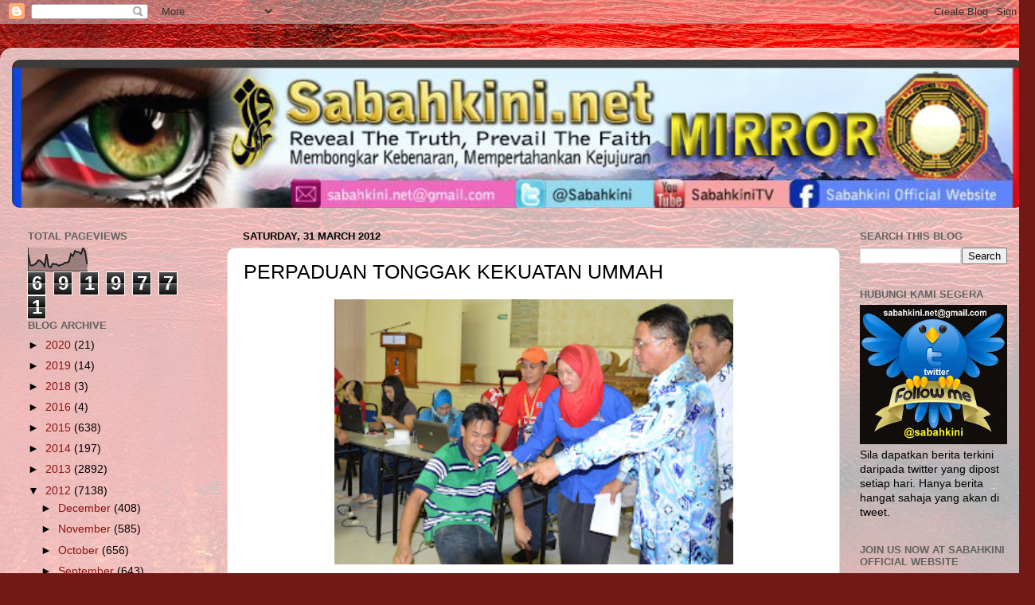

--- FILE ---
content_type: text/html; charset=UTF-8
request_url: https://sabahkinimirror.blogspot.com/2012/03/perpaduan-tonggak-perpaduan-ummah.html
body_size: 18273
content:
<!DOCTYPE html>
<html class='v2' dir='ltr' lang='en-GB'>
<head>
<link href='https://www.blogger.com/static/v1/widgets/335934321-css_bundle_v2.css' rel='stylesheet' type='text/css'/>
<meta content='width=1100' name='viewport'/>
<meta content='text/html; charset=UTF-8' http-equiv='Content-Type'/>
<meta content='blogger' name='generator'/>
<link href='https://sabahkinimirror.blogspot.com/favicon.ico' rel='icon' type='image/x-icon'/>
<link href='https://sabahkinimirror.blogspot.com/2012/03/perpaduan-tonggak-perpaduan-ummah.html' rel='canonical'/>
<link rel="alternate" type="application/atom+xml" title="Sabahkini.net - Reveal The Truth, Prevail The Faith - Atom" href="https://sabahkinimirror.blogspot.com/feeds/posts/default" />
<link rel="alternate" type="application/rss+xml" title="Sabahkini.net - Reveal The Truth, Prevail The Faith - RSS" href="https://sabahkinimirror.blogspot.com/feeds/posts/default?alt=rss" />
<link rel="service.post" type="application/atom+xml" title="Sabahkini.net - Reveal The Truth, Prevail The Faith - Atom" href="https://www.blogger.com/feeds/8200691339220441377/posts/default" />

<link rel="alternate" type="application/atom+xml" title="Sabahkini.net - Reveal The Truth, Prevail The Faith - Atom" href="https://sabahkinimirror.blogspot.com/feeds/691341182355785233/comments/default" />
<!--Can't find substitution for tag [blog.ieCssRetrofitLinks]-->
<link href='https://blogger.googleusercontent.com/img/b/R29vZ2xl/AVvXsEg_aTdtEgjaQCRfdrTmH4i8DH6fXXCuq4z7F_Foi6QM3T-njy9ue0_VERqIWQ1p1CUFeRF9blv1_OZ144zHtgQfOK0F2FDpn_Fu199nOTwFXDtZ2ryslcdZ4c2GngsyXmsTYMm3OMQ0Femi/s320/BRI2.JPG' rel='image_src'/>
<meta content='https://sabahkinimirror.blogspot.com/2012/03/perpaduan-tonggak-perpaduan-ummah.html' property='og:url'/>
<meta content='PERPADUAN TONGGAK KEKUATAN UMMAH' property='og:title'/>
<meta content='Sabahkini.net - Reveal the Truth, Prevail the Faith' property='og:description'/>
<meta content='https://blogger.googleusercontent.com/img/b/R29vZ2xl/AVvXsEg_aTdtEgjaQCRfdrTmH4i8DH6fXXCuq4z7F_Foi6QM3T-njy9ue0_VERqIWQ1p1CUFeRF9blv1_OZ144zHtgQfOK0F2FDpn_Fu199nOTwFXDtZ2ryslcdZ4c2GngsyXmsTYMm3OMQ0Femi/w1200-h630-p-k-no-nu/BRI2.JPG' property='og:image'/>
<title>Sabahkini.net - Reveal The Truth, Prevail The Faith: PERPADUAN TONGGAK KEKUATAN UMMAH</title>
<style id='page-skin-1' type='text/css'><!--
/*-----------------------------------------------
Blogger Template Style
Name:     Picture Window
Designer: Blogger
URL:      www.blogger.com
----------------------------------------------- */
/* Content
----------------------------------------------- */
body {
font: normal normal 15px Arial, Tahoma, Helvetica, FreeSans, sans-serif;
color: #000000;
background: #721817 url(//themes.googleusercontent.com/image?id=0BwVBOzw_-hbMODkyZmM5YWEtOTA5YS00YmYwLThhNzMtMzVjZDAyY2MzZThh) no-repeat fixed top center /* Credit: johnwoodcock (http://www.istockphoto.com/googleimages.php?id=5305090&platform=blogger) */;
}
html body .region-inner {
min-width: 0;
max-width: 100%;
width: auto;
}
.content-outer {
font-size: 90%;
}
a:link {
text-decoration:none;
color: #8c110f;
}
a:visited {
text-decoration:none;
color: #540200;
}
a:hover {
text-decoration:underline;
color: #c42d10;
}
.content-outer {
background: transparent url(//www.blogblog.com/1kt/transparent/white80.png) repeat scroll top left;
-moz-border-radius: 15px;
-webkit-border-radius: 15px;
-goog-ms-border-radius: 15px;
border-radius: 15px;
-moz-box-shadow: 0 0 3px rgba(0, 0, 0, .15);
-webkit-box-shadow: 0 0 3px rgba(0, 0, 0, .15);
-goog-ms-box-shadow: 0 0 3px rgba(0, 0, 0, .15);
box-shadow: 0 0 3px rgba(0, 0, 0, .15);
margin: 30px auto;
}
.content-inner {
padding: 15px;
}
/* Header
----------------------------------------------- */
.header-outer {
background: #8c110f url(//www.blogblog.com/1kt/transparent/header_gradient_shade.png) repeat-x scroll top left;
_background-image: none;
color: #ffffff;
-moz-border-radius: 10px;
-webkit-border-radius: 10px;
-goog-ms-border-radius: 10px;
border-radius: 10px;
}
.Header img, .Header #header-inner {
-moz-border-radius: 10px;
-webkit-border-radius: 10px;
-goog-ms-border-radius: 10px;
border-radius: 10px;
}
.header-inner .Header .titlewrapper,
.header-inner .Header .descriptionwrapper {
padding-left: 30px;
padding-right: 30px;
}
.Header h1 {
font: normal normal 36px Arial, Tahoma, Helvetica, FreeSans, sans-serif;
text-shadow: 1px 1px 3px rgba(0, 0, 0, 0.3);
}
.Header h1 a {
color: #ffffff;
}
.Header .description {
font-size: 130%;
}
/* Tabs
----------------------------------------------- */
.tabs-inner {
margin: .5em 0 0;
padding: 0;
}
.tabs-inner .section {
margin: 0;
}
.tabs-inner .widget ul {
padding: 0;
background: #f4f4f4 url(//www.blogblog.com/1kt/transparent/tabs_gradient_shade.png) repeat scroll bottom;
-moz-border-radius: 10px;
-webkit-border-radius: 10px;
-goog-ms-border-radius: 10px;
border-radius: 10px;
}
.tabs-inner .widget li {
border: none;
}
.tabs-inner .widget li a {
display: inline-block;
padding: .5em 1em;
margin-right: 0;
color: #8c110f;
font: normal normal 15px Arial, Tahoma, Helvetica, FreeSans, sans-serif;
-moz-border-radius: 0 0 0 0;
-webkit-border-top-left-radius: 0;
-webkit-border-top-right-radius: 0;
-goog-ms-border-radius: 0 0 0 0;
border-radius: 0 0 0 0;
background: transparent none no-repeat scroll top left;
border-right: 1px solid #cacaca;
}
.tabs-inner .widget li:first-child a {
padding-left: 1.25em;
-moz-border-radius-topleft: 10px;
-moz-border-radius-bottomleft: 10px;
-webkit-border-top-left-radius: 10px;
-webkit-border-bottom-left-radius: 10px;
-goog-ms-border-top-left-radius: 10px;
-goog-ms-border-bottom-left-radius: 10px;
border-top-left-radius: 10px;
border-bottom-left-radius: 10px;
}
.tabs-inner .widget li.selected a,
.tabs-inner .widget li a:hover {
position: relative;
z-index: 1;
background: #ffffff url(//www.blogblog.com/1kt/transparent/tabs_gradient_shade.png) repeat scroll bottom;
color: #000000;
-moz-box-shadow: 0 0 0 rgba(0, 0, 0, .15);
-webkit-box-shadow: 0 0 0 rgba(0, 0, 0, .15);
-goog-ms-box-shadow: 0 0 0 rgba(0, 0, 0, .15);
box-shadow: 0 0 0 rgba(0, 0, 0, .15);
}
/* Headings
----------------------------------------------- */
h2 {
font: bold normal 13px Arial, Tahoma, Helvetica, FreeSans, sans-serif;
text-transform: uppercase;
color: #616161;
margin: .5em 0;
}
/* Main
----------------------------------------------- */
.main-outer {
background: transparent none repeat scroll top center;
-moz-border-radius: 0 0 0 0;
-webkit-border-top-left-radius: 0;
-webkit-border-top-right-radius: 0;
-webkit-border-bottom-left-radius: 0;
-webkit-border-bottom-right-radius: 0;
-goog-ms-border-radius: 0 0 0 0;
border-radius: 0 0 0 0;
-moz-box-shadow: 0 0 0 rgba(0, 0, 0, .15);
-webkit-box-shadow: 0 0 0 rgba(0, 0, 0, .15);
-goog-ms-box-shadow: 0 0 0 rgba(0, 0, 0, .15);
box-shadow: 0 0 0 rgba(0, 0, 0, .15);
}
.main-inner {
padding: 15px 5px 20px;
}
.main-inner .column-center-inner {
padding: 0 0;
}
.main-inner .column-left-inner {
padding-left: 0;
}
.main-inner .column-right-inner {
padding-right: 0;
}
/* Posts
----------------------------------------------- */
h3.post-title {
margin: 0;
font: normal normal 25px Arial, Tahoma, Helvetica, FreeSans, sans-serif;
}
.comments h4 {
margin: 1em 0 0;
font: normal normal 25px Arial, Tahoma, Helvetica, FreeSans, sans-serif;
}
.date-header span {
color: #000000;
}
.post-outer {
background-color: #ffffff;
border: solid 1px #dcdcdc;
-moz-border-radius: 10px;
-webkit-border-radius: 10px;
border-radius: 10px;
-goog-ms-border-radius: 10px;
padding: 15px 20px;
margin: 0 -20px 20px;
}
.post-body {
line-height: 1.4;
font-size: 110%;
position: relative;
}
.post-header {
margin: 0 0 1.5em;
color: #979797;
line-height: 1.6;
}
.post-footer {
margin: .5em 0 0;
color: #979797;
line-height: 1.6;
}
#blog-pager {
font-size: 140%
}
#comments .comment-author {
padding-top: 1.5em;
border-top: dashed 1px #ccc;
border-top: dashed 1px rgba(128, 128, 128, .5);
background-position: 0 1.5em;
}
#comments .comment-author:first-child {
padding-top: 0;
border-top: none;
}
.avatar-image-container {
margin: .2em 0 0;
}
/* Comments
----------------------------------------------- */
.comments .comments-content .icon.blog-author {
background-repeat: no-repeat;
background-image: url([data-uri]);
}
.comments .comments-content .loadmore a {
border-top: 1px solid #c42d10;
border-bottom: 1px solid #c42d10;
}
.comments .continue {
border-top: 2px solid #c42d10;
}
/* Widgets
----------------------------------------------- */
.widget ul, .widget #ArchiveList ul.flat {
padding: 0;
list-style: none;
}
.widget ul li, .widget #ArchiveList ul.flat li {
border-top: dashed 1px #ccc;
border-top: dashed 1px rgba(128, 128, 128, .5);
}
.widget ul li:first-child, .widget #ArchiveList ul.flat li:first-child {
border-top: none;
}
.widget .post-body ul {
list-style: disc;
}
.widget .post-body ul li {
border: none;
}
/* Footer
----------------------------------------------- */
.footer-outer {
color:#ededed;
background: transparent url(https://resources.blogblog.com/blogblog/data/1kt/transparent/black50.png) repeat scroll top left;
-moz-border-radius: 10px 10px 10px 10px;
-webkit-border-top-left-radius: 10px;
-webkit-border-top-right-radius: 10px;
-webkit-border-bottom-left-radius: 10px;
-webkit-border-bottom-right-radius: 10px;
-goog-ms-border-radius: 10px 10px 10px 10px;
border-radius: 10px 10px 10px 10px;
-moz-box-shadow: 0 0 0 rgba(0, 0, 0, .15);
-webkit-box-shadow: 0 0 0 rgba(0, 0, 0, .15);
-goog-ms-box-shadow: 0 0 0 rgba(0, 0, 0, .15);
box-shadow: 0 0 0 rgba(0, 0, 0, .15);
}
.footer-inner {
padding: 10px 5px 20px;
}
.footer-outer a {
color: #fffadb;
}
.footer-outer a:visited {
color: #cbc597;
}
.footer-outer a:hover {
color: #ffffff;
}
.footer-outer .widget h2 {
color: #b9b9b9;
}
/* Mobile
----------------------------------------------- */
html body.mobile {
height: auto;
}
html body.mobile {
min-height: 480px;
background-size: 100% auto;
}
.mobile .body-fauxcolumn-outer {
background: transparent none repeat scroll top left;
}
html .mobile .mobile-date-outer, html .mobile .blog-pager {
border-bottom: none;
background: transparent none repeat scroll top center;
margin-bottom: 10px;
}
.mobile .date-outer {
background: transparent none repeat scroll top center;
}
.mobile .header-outer, .mobile .main-outer,
.mobile .post-outer, .mobile .footer-outer {
-moz-border-radius: 0;
-webkit-border-radius: 0;
-goog-ms-border-radius: 0;
border-radius: 0;
}
.mobile .content-outer,
.mobile .main-outer,
.mobile .post-outer {
background: inherit;
border: none;
}
.mobile .content-outer {
font-size: 100%;
}
.mobile-link-button {
background-color: #8c110f;
}
.mobile-link-button a:link, .mobile-link-button a:visited {
color: #ffffff;
}
.mobile-index-contents {
color: #000000;
}
.mobile .tabs-inner .PageList .widget-content {
background: #ffffff url(//www.blogblog.com/1kt/transparent/tabs_gradient_shade.png) repeat scroll bottom;
color: #000000;
}
.mobile .tabs-inner .PageList .widget-content .pagelist-arrow {
border-left: 1px solid #cacaca;
}

--></style>
<style id='template-skin-1' type='text/css'><!--
body {
min-width: 1300px;
}
.content-outer, .content-fauxcolumn-outer, .region-inner {
min-width: 1300px;
max-width: 1300px;
_width: 1300px;
}
.main-inner .columns {
padding-left: 270px;
padding-right: 230px;
}
.main-inner .fauxcolumn-center-outer {
left: 270px;
right: 230px;
/* IE6 does not respect left and right together */
_width: expression(this.parentNode.offsetWidth -
parseInt("270px") -
parseInt("230px") + 'px');
}
.main-inner .fauxcolumn-left-outer {
width: 270px;
}
.main-inner .fauxcolumn-right-outer {
width: 230px;
}
.main-inner .column-left-outer {
width: 270px;
right: 100%;
margin-left: -270px;
}
.main-inner .column-right-outer {
width: 230px;
margin-right: -230px;
}
#layout {
min-width: 0;
}
#layout .content-outer {
min-width: 0;
width: 800px;
}
#layout .region-inner {
min-width: 0;
width: auto;
}
body#layout div.add_widget {
padding: 8px;
}
body#layout div.add_widget a {
margin-left: 32px;
}
--></style>
<style>
    body {background-image:url(\/\/themes.googleusercontent.com\/image?id=0BwVBOzw_-hbMODkyZmM5YWEtOTA5YS00YmYwLThhNzMtMzVjZDAyY2MzZThh);}
    
@media (max-width: 200px) { body {background-image:url(\/\/themes.googleusercontent.com\/image?id=0BwVBOzw_-hbMODkyZmM5YWEtOTA5YS00YmYwLThhNzMtMzVjZDAyY2MzZThh&options=w200);}}
@media (max-width: 400px) and (min-width: 201px) { body {background-image:url(\/\/themes.googleusercontent.com\/image?id=0BwVBOzw_-hbMODkyZmM5YWEtOTA5YS00YmYwLThhNzMtMzVjZDAyY2MzZThh&options=w400);}}
@media (max-width: 800px) and (min-width: 401px) { body {background-image:url(\/\/themes.googleusercontent.com\/image?id=0BwVBOzw_-hbMODkyZmM5YWEtOTA5YS00YmYwLThhNzMtMzVjZDAyY2MzZThh&options=w800);}}
@media (max-width: 1200px) and (min-width: 801px) { body {background-image:url(\/\/themes.googleusercontent.com\/image?id=0BwVBOzw_-hbMODkyZmM5YWEtOTA5YS00YmYwLThhNzMtMzVjZDAyY2MzZThh&options=w1200);}}
/* Last tag covers anything over one higher than the previous max-size cap. */
@media (min-width: 1201px) { body {background-image:url(\/\/themes.googleusercontent.com\/image?id=0BwVBOzw_-hbMODkyZmM5YWEtOTA5YS00YmYwLThhNzMtMzVjZDAyY2MzZThh&options=w1600);}}
  </style>
<link href='https://www.blogger.com/dyn-css/authorization.css?targetBlogID=8200691339220441377&amp;zx=e5dc2638-a574-4267-8092-162dfe053444' media='none' onload='if(media!=&#39;all&#39;)media=&#39;all&#39;' rel='stylesheet'/><noscript><link href='https://www.blogger.com/dyn-css/authorization.css?targetBlogID=8200691339220441377&amp;zx=e5dc2638-a574-4267-8092-162dfe053444' rel='stylesheet'/></noscript>
<meta name='google-adsense-platform-account' content='ca-host-pub-1556223355139109'/>
<meta name='google-adsense-platform-domain' content='blogspot.com'/>

<!-- data-ad-client=ca-pub-8298539004176367 -->

</head>
<body class='loading variant-shade'>
<div class='navbar section' id='navbar' name='Navbar'><div class='widget Navbar' data-version='1' id='Navbar1'><script type="text/javascript">
    function setAttributeOnload(object, attribute, val) {
      if(window.addEventListener) {
        window.addEventListener('load',
          function(){ object[attribute] = val; }, false);
      } else {
        window.attachEvent('onload', function(){ object[attribute] = val; });
      }
    }
  </script>
<div id="navbar-iframe-container"></div>
<script type="text/javascript" src="https://apis.google.com/js/platform.js"></script>
<script type="text/javascript">
      gapi.load("gapi.iframes:gapi.iframes.style.bubble", function() {
        if (gapi.iframes && gapi.iframes.getContext) {
          gapi.iframes.getContext().openChild({
              url: 'https://www.blogger.com/navbar/8200691339220441377?po\x3d691341182355785233\x26origin\x3dhttps://sabahkinimirror.blogspot.com',
              where: document.getElementById("navbar-iframe-container"),
              id: "navbar-iframe"
          });
        }
      });
    </script><script type="text/javascript">
(function() {
var script = document.createElement('script');
script.type = 'text/javascript';
script.src = '//pagead2.googlesyndication.com/pagead/js/google_top_exp.js';
var head = document.getElementsByTagName('head')[0];
if (head) {
head.appendChild(script);
}})();
</script>
</div></div>
<div class='body-fauxcolumns'>
<div class='fauxcolumn-outer body-fauxcolumn-outer'>
<div class='cap-top'>
<div class='cap-left'></div>
<div class='cap-right'></div>
</div>
<div class='fauxborder-left'>
<div class='fauxborder-right'></div>
<div class='fauxcolumn-inner'>
</div>
</div>
<div class='cap-bottom'>
<div class='cap-left'></div>
<div class='cap-right'></div>
</div>
</div>
</div>
<div class='content'>
<div class='content-fauxcolumns'>
<div class='fauxcolumn-outer content-fauxcolumn-outer'>
<div class='cap-top'>
<div class='cap-left'></div>
<div class='cap-right'></div>
</div>
<div class='fauxborder-left'>
<div class='fauxborder-right'></div>
<div class='fauxcolumn-inner'>
</div>
</div>
<div class='cap-bottom'>
<div class='cap-left'></div>
<div class='cap-right'></div>
</div>
</div>
</div>
<div class='content-outer'>
<div class='content-cap-top cap-top'>
<div class='cap-left'></div>
<div class='cap-right'></div>
</div>
<div class='fauxborder-left content-fauxborder-left'>
<div class='fauxborder-right content-fauxborder-right'></div>
<div class='content-inner'>
<header>
<div class='header-outer'>
<div class='header-cap-top cap-top'>
<div class='cap-left'></div>
<div class='cap-right'></div>
</div>
<div class='fauxborder-left header-fauxborder-left'>
<div class='fauxborder-right header-fauxborder-right'></div>
<div class='region-inner header-inner'>
<div class='header section' id='header' name='Header'><div class='widget Header' data-version='1' id='Header1'>
<div id='header-inner'>
<a href='https://sabahkinimirror.blogspot.com/' style='display: block'>
<img alt='Sabahkini.net - Reveal The Truth, Prevail The Faith' height='186px; ' id='Header1_headerimg' src='https://blogger.googleusercontent.com/img/b/R29vZ2xl/AVvXsEiBcyNybASvUYUW-tkaAipQWyVgYtq4_fLyWz6CQ2-h6fk_XjZ6H0TDSqLI8eLYXKeWdrd9ujc3mYpt7p6tko2ZJ1DficXOu7QEbYgxJvpNUEAkYLINhVijJDgCGwo7b1sZNSq5MJdVBJI/s1270/skmirror.png' style='display: block' width='1270px; '/>
</a>
</div>
</div></div>
</div>
</div>
<div class='header-cap-bottom cap-bottom'>
<div class='cap-left'></div>
<div class='cap-right'></div>
</div>
</div>
</header>
<div class='tabs-outer'>
<div class='tabs-cap-top cap-top'>
<div class='cap-left'></div>
<div class='cap-right'></div>
</div>
<div class='fauxborder-left tabs-fauxborder-left'>
<div class='fauxborder-right tabs-fauxborder-right'></div>
<div class='region-inner tabs-inner'>
<div class='tabs no-items section' id='crosscol' name='Cross-column'></div>
<div class='tabs no-items section' id='crosscol-overflow' name='Cross-Column 2'></div>
</div>
</div>
<div class='tabs-cap-bottom cap-bottom'>
<div class='cap-left'></div>
<div class='cap-right'></div>
</div>
</div>
<div class='main-outer'>
<div class='main-cap-top cap-top'>
<div class='cap-left'></div>
<div class='cap-right'></div>
</div>
<div class='fauxborder-left main-fauxborder-left'>
<div class='fauxborder-right main-fauxborder-right'></div>
<div class='region-inner main-inner'>
<div class='columns fauxcolumns'>
<div class='fauxcolumn-outer fauxcolumn-center-outer'>
<div class='cap-top'>
<div class='cap-left'></div>
<div class='cap-right'></div>
</div>
<div class='fauxborder-left'>
<div class='fauxborder-right'></div>
<div class='fauxcolumn-inner'>
</div>
</div>
<div class='cap-bottom'>
<div class='cap-left'></div>
<div class='cap-right'></div>
</div>
</div>
<div class='fauxcolumn-outer fauxcolumn-left-outer'>
<div class='cap-top'>
<div class='cap-left'></div>
<div class='cap-right'></div>
</div>
<div class='fauxborder-left'>
<div class='fauxborder-right'></div>
<div class='fauxcolumn-inner'>
</div>
</div>
<div class='cap-bottom'>
<div class='cap-left'></div>
<div class='cap-right'></div>
</div>
</div>
<div class='fauxcolumn-outer fauxcolumn-right-outer'>
<div class='cap-top'>
<div class='cap-left'></div>
<div class='cap-right'></div>
</div>
<div class='fauxborder-left'>
<div class='fauxborder-right'></div>
<div class='fauxcolumn-inner'>
</div>
</div>
<div class='cap-bottom'>
<div class='cap-left'></div>
<div class='cap-right'></div>
</div>
</div>
<!-- corrects IE6 width calculation -->
<div class='columns-inner'>
<div class='column-center-outer'>
<div class='column-center-inner'>
<div class='main section' id='main' name='Main'><div class='widget Blog' data-version='1' id='Blog1'>
<div class='blog-posts hfeed'>

          <div class="date-outer">
        
<h2 class='date-header'><span>Saturday, 31 March 2012</span></h2>

          <div class="date-posts">
        
<div class='post-outer'>
<div class='post hentry uncustomized-post-template' itemprop='blogPost' itemscope='itemscope' itemtype='http://schema.org/BlogPosting'>
<meta content='https://blogger.googleusercontent.com/img/b/R29vZ2xl/AVvXsEg_aTdtEgjaQCRfdrTmH4i8DH6fXXCuq4z7F_Foi6QM3T-njy9ue0_VERqIWQ1p1CUFeRF9blv1_OZ144zHtgQfOK0F2FDpn_Fu199nOTwFXDtZ2ryslcdZ4c2GngsyXmsTYMm3OMQ0Femi/s320/BRI2.JPG' itemprop='image_url'/>
<meta content='8200691339220441377' itemprop='blogId'/>
<meta content='691341182355785233' itemprop='postId'/>
<a name='691341182355785233'></a>
<h3 class='post-title entry-title' itemprop='name'>
PERPADUAN TONGGAK KEKUATAN UMMAH
</h3>
<div class='post-header'>
<div class='post-header-line-1'></div>
</div>
<div class='post-body entry-content' id='post-body-691341182355785233' itemprop='description articleBody'>
<a href="https://blogger.googleusercontent.com/img/b/R29vZ2xl/AVvXsEg_aTdtEgjaQCRfdrTmH4i8DH6fXXCuq4z7F_Foi6QM3T-njy9ue0_VERqIWQ1p1CUFeRF9blv1_OZ144zHtgQfOK0F2FDpn_Fu199nOTwFXDtZ2ryslcdZ4c2GngsyXmsTYMm3OMQ0Femi/s1600/BRI2.JPG"><img alt="" border="0" id="BLOGGER_PHOTO_ID_5725854464621527714" src="https://blogger.googleusercontent.com/img/b/R29vZ2xl/AVvXsEg_aTdtEgjaQCRfdrTmH4i8DH6fXXCuq4z7F_Foi6QM3T-njy9ue0_VERqIWQ1p1CUFeRF9blv1_OZ144zHtgQfOK0F2FDpn_Fu199nOTwFXDtZ2ryslcdZ4c2GngsyXmsTYMm3OMQ0Femi/s320/BRI2.JPG" style="display: block; margin: 0px auto 10px; text-align: center; cursor: pointer; width: 501px; height: 333px;" /></a><p class="MsoNormal" style="text-align:justify"><i style="mso-bidi-font-style: normal"><span style="line-height:115%;Arial&quot;,&quot;sans-serif&quot;font-family:&quot;;font-size:12.0pt;"  > </span></i></p>  <p class="MsoNormal" style="text-align:justify"><i style="mso-bidi-font-style: normal"><span style="line-height:115%;Arial&quot;,&quot;sans-serif&quot;font-family:&quot;;font-size:12.0pt;"  >BANTU....Azizah sedang membantu seorang OKU pada majlis penyerahan baucer BR1M fasa kelima di Beaufort.</span></i></p>  <p class="MsoNormal" style="text-align:justify"><span style=" line-height:115%;Arial&quot;,&quot;sans-serif&quot;font-family:&quot;;font-size:12.0pt;"  > </span></p>  <p class="MsoNormal" style="text-align:justify"><span style=" line-height:115%;Arial&quot;,&quot;sans-serif&quot;font-family:&quot;;font-size:12.0pt;"  >PERPADUAN di kalangan semua rakyat adalah tonggak kekuatan kerajaan mentadbir negara ini dengan baik untuk menfaat rakyat keseluruhan.</span></p>  <p class="MsoNormal" style="text-align:justify"><span style=" line-height:115%;Arial&quot;,&quot;sans-serif&quot;font-family:&quot;;font-size:12.0pt;"  > </span></p>  <p class="MsoNormal" style="text-align:justify"><span style=" line-height:115%;Arial&quot;,&quot;sans-serif&quot;font-family:&quot;;font-size:12.0pt;"  >Justeru itu rakyat diingatkan supaya terus memelihara perpaduan demi memastikan keamanan dan kemakmuran dapat dikecapi secara berterusan.</span></p>  <p class="MsoNormal" style="text-align:justify"><span style=" line-height:115%;Arial&quot;,&quot;sans-serif&quot;font-family:&quot;;font-size:12.0pt;"  > </span></p>  <p class="MsoNormal" style="text-align:justify"><span style=" line-height:115%;Arial&quot;,&quot;sans-serif&quot;font-family:&quot;;font-size:12.0pt;"  >Menteri Pembangunan Masyarakat dan Hal Ehwal Pengguna Sabah, Datuk Azizah Mohd Dun berkata tanpa pepaduan dikalangan rakyat berbilang kaum di negara ini kesejahteraan hidup akan tergugat.</span></p>  <p class="MsoNormal" style="text-align:justify"><span style=" line-height:115%;Arial&quot;,&quot;sans-serif&quot;font-family:&quot;;font-size:12.0pt;"  > </span></p>  <p class="MsoNormal" style="text-align:justify"><span style=" line-height:115%;Arial&quot;,&quot;sans-serif&quot;font-family:&quot;;font-size:12.0pt;"  >&#8220;Kita amat bersyukur kerana selama ini kita hidup dalam keadaan aman dan makmur walaupun kita terdiri dari pelbagai suku kaum dan kepercayaan agama. Perpaduan adalah tunggak kekuatan kita dan ianya perlu dipertahankan,&#8221; katanya.</span></p>  <p class="MsoNormal" style="text-align:justify"><span style=" line-height:115%;Arial&quot;,&quot;sans-serif&quot;font-family:&quot;;font-size:12.0pt;"  > </span></p>  <p class="MsoNormal" style="text-align:justify"><span style=" line-height:115%;Arial&quot;,&quot;sans-serif&quot;font-family:&quot;;font-size:12.0pt;"  >Brliau berkata demikian pada majlis penyerahan baucer Bantuan Rakyat 1 Malyasia (BR1M) fbagi Daerah Beaufort di Dewan Pa' Musa di sini Kelamrin.</span></p>  <p class="MsoNormal" style="text-align:justify"><span style=" line-height:115%;Arial&quot;,&quot;sans-serif&quot;font-family:&quot;;font-size:12.0pt;"  > </span></p>  <p class="MsoNormal" style="text-align:justify"><span style=" line-height:115%;Arial&quot;,&quot;sans-serif&quot;font-family:&quot;;font-size:12.0pt;"  >Hadir sama Penolong Pegawai Daerah, Mohd Shaid Othman dan Pemimpin Kemajuan Rakyat Dun Lumadan, Ahmad Momin.</span></p>  <p class="MsoNormal" style="text-align:justify"><span style=" line-height:115%;Arial&quot;,&quot;sans-serif&quot;font-family:&quot;;font-size:12.0pt;"  > </span></p>  <p class="MsoNormal" style="text-align:justify"><span style=" line-height:115%;Arial&quot;,&quot;sans-serif&quot;font-family:&quot;;font-size:12.0pt;"  >Seramai 907 penduduk menerima bantuan RM500.00 pada pembahgaian fasa kelima di sini. Jumlah keseluruhan penerima di sini sejak BR1M dilancarkan awal tahun ini ialah seramai 10,968.</span></p>  <p class="MsoNormal" style="text-align:justify"><i style="mso-bidi-font-style: normal"><span style="line-height:115%;Arial&quot;,&quot;sans-serif&quot;font-family:&quot;;font-size:12.0pt;"  > </span></i></p>  <p class="MsoNormal" style="text-align:justify"><a href="https://blogger.googleusercontent.com/img/b/R29vZ2xl/AVvXsEip4ftIBQyGCePw8Q9p63PrQfikyoO1yvhreIrsZicM6_OY9bPCKfztolAJ1hu1B9CZ5BdXJ7vRVkDeRLssV5Kux3qT4s_zmYeCQgTVMGiU68at4tTfzKezAylnfVZWDklUsF_WuZ3owu5G/s1600/BRI1.JPG"><img alt="" border="0" id="BLOGGER_PHOTO_ID_5725854694848065378" src="https://blogger.googleusercontent.com/img/b/R29vZ2xl/AVvXsEip4ftIBQyGCePw8Q9p63PrQfikyoO1yvhreIrsZicM6_OY9bPCKfztolAJ1hu1B9CZ5BdXJ7vRVkDeRLssV5Kux3qT4s_zmYeCQgTVMGiU68at4tTfzKezAylnfVZWDklUsF_WuZ3owu5G/s320/BRI1.JPG" style="display: block; margin: 0px auto 10px; text-align: center; cursor: pointer; width: 499px; height: 331px;" /></a><i style="mso-bidi-font-style: normal"><span style="line-height:115%;Arial&quot;,&quot;sans-serif&quot;font-family:&quot;;font-size:12.0pt;"  >SESAK....Penerima BR1M Fasa kelima di Beaufort bersesak mendapatkan baucer bantuan RM500 di kaunter terbuka yag dilangsungkan di Dewan Pa' Musa Beaufort.</span></i></p>  <p class="MsoNormal" style="text-align:justify"><span style=" line-height:115%;Arial&quot;,&quot;sans-serif&quot;font-family:&quot;;font-size:12.0pt;"  > </span></p>  <p class="MsoNormal" style="text-align:justify"><span style=" line-height:115%;Arial&quot;,&quot;sans-serif&quot;font-family:&quot;;font-size:12.0pt;"  >Pada majlis itu Bank Simpanan Nasioanal (BSN) Beaufort menyediakan kaunter bagi memudahkan penerima menunaikan baucer bantuan itu.</span></p>  <p class="MsoNormal" style="text-align:justify"><span style=" line-height:115%;Arial&quot;,&quot;sans-serif&quot;font-family:&quot;;font-size:12.0pt;"  > </span></p>  <p class="MsoNormal" style="text-align:justify"><span style=" line-height:115%;Arial&quot;,&quot;sans-serif&quot;font-family:&quot;;font-size:12.0pt;"  >Azizah yang juga Ahli Dewan Undangan Negeri (Adun) Klias turut mengajak rakyat untuk terus menyokong Kerajaan BN bagi memastikan kebajikan rakyat akan terus terjamin.</span></p>  <p class="MsoNormal" style="text-align:justify"><span style=" line-height:115%;Arial&quot;,&quot;sans-serif&quot;font-family:&quot;;font-size:12.0pt;"  > </span></p>  <p class="MsoNormal" style="text-align:justify"><span style=" line-height:115%;Arial&quot;,&quot;sans-serif&quot;font-family:&quot;;font-size:12.0pt;"  >&#8220;Kita perlukan kesejahteraan yang berterusan. Pertahankanlah keraajaan dengan memberi sokongan padu kerana hanya kerajaan BN yang telah terbukti benar-benar mampu mentadbir negara ini dengan baik oleh pemimpin yang bijaksana,&#8221; katanya sambil meminta penduduk menolak dakyat pihak tidak bertanggungjawab yang ingin mengelirukan rakyat.</span></p>  <p class="MsoNormal" style="text-align:justify"><span style=" line-height:115%;Arial&quot;,&quot;sans-serif&quot;font-family:&quot;;font-size:12.0pt;"  > </span></p>  <p class="MsoNormal" style="text-align:justify"><span style=" line-height:115%;Arial&quot;,&quot;sans-serif&quot;font-family:&quot;;font-size:12.0pt;"  >&#8220;Jangan benarkan mana-mana pihak yang mahu menggugat kemakmuran yang kita nikmati hari ini.,&#8221; katanya.</span></p>  <p class="MsoNormal" style="text-align:justify"><span style=" line-height:115%;Arial&quot;,&quot;sans-serif&quot;font-family:&quot;;font-size:12.0pt;"  > </span></p>
<div style='clear: both;'></div>
</div>
<div class='post-footer'>
<div class='post-footer-line post-footer-line-1'>
<span class='post-author vcard'>
Posted by
<span class='fn' itemprop='author' itemscope='itemscope' itemtype='http://schema.org/Person'>
<meta content='https://www.blogger.com/profile/18031603416307683424' itemprop='url'/>
<a class='g-profile' href='https://www.blogger.com/profile/18031603416307683424' rel='author' title='author profile'>
<span itemprop='name'>sabahkini.net</span>
</a>
</span>
</span>
<span class='post-timestamp'>
at
<meta content='https://sabahkinimirror.blogspot.com/2012/03/perpaduan-tonggak-perpaduan-ummah.html' itemprop='url'/>
<a class='timestamp-link' href='https://sabahkinimirror.blogspot.com/2012/03/perpaduan-tonggak-perpaduan-ummah.html' rel='bookmark' title='permanent link'><abbr class='published' itemprop='datePublished' title='2012-03-31T08:38:00+08:00'>08:38</abbr></a>
</span>
<span class='post-comment-link'>
</span>
<span class='post-icons'>
<span class='item-control blog-admin pid-1605161665'>
<a href='https://www.blogger.com/post-edit.g?blogID=8200691339220441377&postID=691341182355785233&from=pencil' title='Edit Post'>
<img alt='' class='icon-action' height='18' src='https://resources.blogblog.com/img/icon18_edit_allbkg.gif' width='18'/>
</a>
</span>
</span>
<div class='post-share-buttons goog-inline-block'>
<a class='goog-inline-block share-button sb-email' href='https://www.blogger.com/share-post.g?blogID=8200691339220441377&postID=691341182355785233&target=email' target='_blank' title='Email This'><span class='share-button-link-text'>Email This</span></a><a class='goog-inline-block share-button sb-blog' href='https://www.blogger.com/share-post.g?blogID=8200691339220441377&postID=691341182355785233&target=blog' onclick='window.open(this.href, "_blank", "height=270,width=475"); return false;' target='_blank' title='BlogThis!'><span class='share-button-link-text'>BlogThis!</span></a><a class='goog-inline-block share-button sb-twitter' href='https://www.blogger.com/share-post.g?blogID=8200691339220441377&postID=691341182355785233&target=twitter' target='_blank' title='Share to X'><span class='share-button-link-text'>Share to X</span></a><a class='goog-inline-block share-button sb-facebook' href='https://www.blogger.com/share-post.g?blogID=8200691339220441377&postID=691341182355785233&target=facebook' onclick='window.open(this.href, "_blank", "height=430,width=640"); return false;' target='_blank' title='Share to Facebook'><span class='share-button-link-text'>Share to Facebook</span></a><a class='goog-inline-block share-button sb-pinterest' href='https://www.blogger.com/share-post.g?blogID=8200691339220441377&postID=691341182355785233&target=pinterest' target='_blank' title='Share to Pinterest'><span class='share-button-link-text'>Share to Pinterest</span></a>
</div>
</div>
<div class='post-footer-line post-footer-line-2'>
<span class='post-labels'>
</span>
</div>
<div class='post-footer-line post-footer-line-3'>
<span class='post-location'>
</span>
</div>
</div>
</div>
<div class='comments' id='comments'>
<a name='comments'></a>
<h4>No comments:</h4>
<div id='Blog1_comments-block-wrapper'>
<dl class='avatar-comment-indent' id='comments-block'>
</dl>
</div>
<p class='comment-footer'>
<div class='comment-form'>
<a name='comment-form'></a>
<h4 id='comment-post-message'>Post a Comment</h4>
<p>
</p>
<a href='https://www.blogger.com/comment/frame/8200691339220441377?po=691341182355785233&hl=en-GB&saa=85391&origin=https://sabahkinimirror.blogspot.com' id='comment-editor-src'></a>
<iframe allowtransparency='true' class='blogger-iframe-colorize blogger-comment-from-post' frameborder='0' height='410px' id='comment-editor' name='comment-editor' src='' width='100%'></iframe>
<script src='https://www.blogger.com/static/v1/jsbin/2830521187-comment_from_post_iframe.js' type='text/javascript'></script>
<script type='text/javascript'>
      BLOG_CMT_createIframe('https://www.blogger.com/rpc_relay.html');
    </script>
</div>
</p>
</div>
</div>

        </div></div>
      
</div>
<div class='blog-pager' id='blog-pager'>
<span id='blog-pager-newer-link'>
<a class='blog-pager-newer-link' href='https://sabahkinimirror.blogspot.com/2012/03/body-of-newborn-baby-found-in-kl-lake.html' id='Blog1_blog-pager-newer-link' title='Newer Post'>Newer Post</a>
</span>
<span id='blog-pager-older-link'>
<a class='blog-pager-older-link' href='https://sabahkinimirror.blogspot.com/2012/03/demo-anti-ptptn-14-april-di-dataran.html' id='Blog1_blog-pager-older-link' title='Older Post'>Older Post</a>
</span>
<a class='home-link' href='https://sabahkinimirror.blogspot.com/'>Home</a>
</div>
<div class='clear'></div>
<div class='post-feeds'>
<div class='feed-links'>
Subscribe to:
<a class='feed-link' href='https://sabahkinimirror.blogspot.com/feeds/691341182355785233/comments/default' target='_blank' type='application/atom+xml'>Post Comments (Atom)</a>
</div>
</div>
</div></div>
</div>
</div>
<div class='column-left-outer'>
<div class='column-left-inner'>
<aside>
<div class='sidebar section' id='sidebar-left-1'>
<div class='widget Stats' data-version='1' id='Stats1'>
<h2>Total Pageviews</h2>
<div class='widget-content'>
<div id='Stats1_content' style='display: none;'>
<script src='https://www.gstatic.com/charts/loader.js' type='text/javascript'></script>
<span id='Stats1_sparklinespan' style='display:inline-block; width:75px; height:30px'></span>
<span class='counter-wrapper graph-counter-wrapper' id='Stats1_totalCount'>
</span>
<div class='clear'></div>
</div>
</div>
</div><div class='widget BlogArchive' data-version='1' id='BlogArchive1'>
<h2>Blog Archive</h2>
<div class='widget-content'>
<div id='ArchiveList'>
<div id='BlogArchive1_ArchiveList'>
<ul class='hierarchy'>
<li class='archivedate collapsed'>
<a class='toggle' href='javascript:void(0)'>
<span class='zippy'>

        &#9658;&#160;
      
</span>
</a>
<a class='post-count-link' href='https://sabahkinimirror.blogspot.com/2020/'>
2020
</a>
<span class='post-count' dir='ltr'>(21)</span>
<ul class='hierarchy'>
<li class='archivedate collapsed'>
<a class='toggle' href='javascript:void(0)'>
<span class='zippy'>

        &#9658;&#160;
      
</span>
</a>
<a class='post-count-link' href='https://sabahkinimirror.blogspot.com/2020/10/'>
October
</a>
<span class='post-count' dir='ltr'>(2)</span>
</li>
</ul>
<ul class='hierarchy'>
<li class='archivedate collapsed'>
<a class='toggle' href='javascript:void(0)'>
<span class='zippy'>

        &#9658;&#160;
      
</span>
</a>
<a class='post-count-link' href='https://sabahkinimirror.blogspot.com/2020/09/'>
September
</a>
<span class='post-count' dir='ltr'>(5)</span>
</li>
</ul>
<ul class='hierarchy'>
<li class='archivedate collapsed'>
<a class='toggle' href='javascript:void(0)'>
<span class='zippy'>

        &#9658;&#160;
      
</span>
</a>
<a class='post-count-link' href='https://sabahkinimirror.blogspot.com/2020/08/'>
August
</a>
<span class='post-count' dir='ltr'>(4)</span>
</li>
</ul>
<ul class='hierarchy'>
<li class='archivedate collapsed'>
<a class='toggle' href='javascript:void(0)'>
<span class='zippy'>

        &#9658;&#160;
      
</span>
</a>
<a class='post-count-link' href='https://sabahkinimirror.blogspot.com/2020/07/'>
July
</a>
<span class='post-count' dir='ltr'>(2)</span>
</li>
</ul>
<ul class='hierarchy'>
<li class='archivedate collapsed'>
<a class='toggle' href='javascript:void(0)'>
<span class='zippy'>

        &#9658;&#160;
      
</span>
</a>
<a class='post-count-link' href='https://sabahkinimirror.blogspot.com/2020/06/'>
June
</a>
<span class='post-count' dir='ltr'>(3)</span>
</li>
</ul>
<ul class='hierarchy'>
<li class='archivedate collapsed'>
<a class='toggle' href='javascript:void(0)'>
<span class='zippy'>

        &#9658;&#160;
      
</span>
</a>
<a class='post-count-link' href='https://sabahkinimirror.blogspot.com/2020/05/'>
May
</a>
<span class='post-count' dir='ltr'>(1)</span>
</li>
</ul>
<ul class='hierarchy'>
<li class='archivedate collapsed'>
<a class='toggle' href='javascript:void(0)'>
<span class='zippy'>

        &#9658;&#160;
      
</span>
</a>
<a class='post-count-link' href='https://sabahkinimirror.blogspot.com/2020/02/'>
February
</a>
<span class='post-count' dir='ltr'>(2)</span>
</li>
</ul>
<ul class='hierarchy'>
<li class='archivedate collapsed'>
<a class='toggle' href='javascript:void(0)'>
<span class='zippy'>

        &#9658;&#160;
      
</span>
</a>
<a class='post-count-link' href='https://sabahkinimirror.blogspot.com/2020/01/'>
January
</a>
<span class='post-count' dir='ltr'>(2)</span>
</li>
</ul>
</li>
</ul>
<ul class='hierarchy'>
<li class='archivedate collapsed'>
<a class='toggle' href='javascript:void(0)'>
<span class='zippy'>

        &#9658;&#160;
      
</span>
</a>
<a class='post-count-link' href='https://sabahkinimirror.blogspot.com/2019/'>
2019
</a>
<span class='post-count' dir='ltr'>(14)</span>
<ul class='hierarchy'>
<li class='archivedate collapsed'>
<a class='toggle' href='javascript:void(0)'>
<span class='zippy'>

        &#9658;&#160;
      
</span>
</a>
<a class='post-count-link' href='https://sabahkinimirror.blogspot.com/2019/12/'>
December
</a>
<span class='post-count' dir='ltr'>(14)</span>
</li>
</ul>
</li>
</ul>
<ul class='hierarchy'>
<li class='archivedate collapsed'>
<a class='toggle' href='javascript:void(0)'>
<span class='zippy'>

        &#9658;&#160;
      
</span>
</a>
<a class='post-count-link' href='https://sabahkinimirror.blogspot.com/2018/'>
2018
</a>
<span class='post-count' dir='ltr'>(3)</span>
<ul class='hierarchy'>
<li class='archivedate collapsed'>
<a class='toggle' href='javascript:void(0)'>
<span class='zippy'>

        &#9658;&#160;
      
</span>
</a>
<a class='post-count-link' href='https://sabahkinimirror.blogspot.com/2018/02/'>
February
</a>
<span class='post-count' dir='ltr'>(3)</span>
</li>
</ul>
</li>
</ul>
<ul class='hierarchy'>
<li class='archivedate collapsed'>
<a class='toggle' href='javascript:void(0)'>
<span class='zippy'>

        &#9658;&#160;
      
</span>
</a>
<a class='post-count-link' href='https://sabahkinimirror.blogspot.com/2016/'>
2016
</a>
<span class='post-count' dir='ltr'>(4)</span>
<ul class='hierarchy'>
<li class='archivedate collapsed'>
<a class='toggle' href='javascript:void(0)'>
<span class='zippy'>

        &#9658;&#160;
      
</span>
</a>
<a class='post-count-link' href='https://sabahkinimirror.blogspot.com/2016/02/'>
February
</a>
<span class='post-count' dir='ltr'>(4)</span>
</li>
</ul>
</li>
</ul>
<ul class='hierarchy'>
<li class='archivedate collapsed'>
<a class='toggle' href='javascript:void(0)'>
<span class='zippy'>

        &#9658;&#160;
      
</span>
</a>
<a class='post-count-link' href='https://sabahkinimirror.blogspot.com/2015/'>
2015
</a>
<span class='post-count' dir='ltr'>(638)</span>
<ul class='hierarchy'>
<li class='archivedate collapsed'>
<a class='toggle' href='javascript:void(0)'>
<span class='zippy'>

        &#9658;&#160;
      
</span>
</a>
<a class='post-count-link' href='https://sabahkinimirror.blogspot.com/2015/12/'>
December
</a>
<span class='post-count' dir='ltr'>(1)</span>
</li>
</ul>
<ul class='hierarchy'>
<li class='archivedate collapsed'>
<a class='toggle' href='javascript:void(0)'>
<span class='zippy'>

        &#9658;&#160;
      
</span>
</a>
<a class='post-count-link' href='https://sabahkinimirror.blogspot.com/2015/08/'>
August
</a>
<span class='post-count' dir='ltr'>(11)</span>
</li>
</ul>
<ul class='hierarchy'>
<li class='archivedate collapsed'>
<a class='toggle' href='javascript:void(0)'>
<span class='zippy'>

        &#9658;&#160;
      
</span>
</a>
<a class='post-count-link' href='https://sabahkinimirror.blogspot.com/2015/06/'>
June
</a>
<span class='post-count' dir='ltr'>(6)</span>
</li>
</ul>
<ul class='hierarchy'>
<li class='archivedate collapsed'>
<a class='toggle' href='javascript:void(0)'>
<span class='zippy'>

        &#9658;&#160;
      
</span>
</a>
<a class='post-count-link' href='https://sabahkinimirror.blogspot.com/2015/05/'>
May
</a>
<span class='post-count' dir='ltr'>(39)</span>
</li>
</ul>
<ul class='hierarchy'>
<li class='archivedate collapsed'>
<a class='toggle' href='javascript:void(0)'>
<span class='zippy'>

        &#9658;&#160;
      
</span>
</a>
<a class='post-count-link' href='https://sabahkinimirror.blogspot.com/2015/04/'>
April
</a>
<span class='post-count' dir='ltr'>(112)</span>
</li>
</ul>
<ul class='hierarchy'>
<li class='archivedate collapsed'>
<a class='toggle' href='javascript:void(0)'>
<span class='zippy'>

        &#9658;&#160;
      
</span>
</a>
<a class='post-count-link' href='https://sabahkinimirror.blogspot.com/2015/03/'>
March
</a>
<span class='post-count' dir='ltr'>(161)</span>
</li>
</ul>
<ul class='hierarchy'>
<li class='archivedate collapsed'>
<a class='toggle' href='javascript:void(0)'>
<span class='zippy'>

        &#9658;&#160;
      
</span>
</a>
<a class='post-count-link' href='https://sabahkinimirror.blogspot.com/2015/02/'>
February
</a>
<span class='post-count' dir='ltr'>(148)</span>
</li>
</ul>
<ul class='hierarchy'>
<li class='archivedate collapsed'>
<a class='toggle' href='javascript:void(0)'>
<span class='zippy'>

        &#9658;&#160;
      
</span>
</a>
<a class='post-count-link' href='https://sabahkinimirror.blogspot.com/2015/01/'>
January
</a>
<span class='post-count' dir='ltr'>(160)</span>
</li>
</ul>
</li>
</ul>
<ul class='hierarchy'>
<li class='archivedate collapsed'>
<a class='toggle' href='javascript:void(0)'>
<span class='zippy'>

        &#9658;&#160;
      
</span>
</a>
<a class='post-count-link' href='https://sabahkinimirror.blogspot.com/2014/'>
2014
</a>
<span class='post-count' dir='ltr'>(197)</span>
<ul class='hierarchy'>
<li class='archivedate collapsed'>
<a class='toggle' href='javascript:void(0)'>
<span class='zippy'>

        &#9658;&#160;
      
</span>
</a>
<a class='post-count-link' href='https://sabahkinimirror.blogspot.com/2014/12/'>
December
</a>
<span class='post-count' dir='ltr'>(103)</span>
</li>
</ul>
<ul class='hierarchy'>
<li class='archivedate collapsed'>
<a class='toggle' href='javascript:void(0)'>
<span class='zippy'>

        &#9658;&#160;
      
</span>
</a>
<a class='post-count-link' href='https://sabahkinimirror.blogspot.com/2014/11/'>
November
</a>
<span class='post-count' dir='ltr'>(87)</span>
</li>
</ul>
<ul class='hierarchy'>
<li class='archivedate collapsed'>
<a class='toggle' href='javascript:void(0)'>
<span class='zippy'>

        &#9658;&#160;
      
</span>
</a>
<a class='post-count-link' href='https://sabahkinimirror.blogspot.com/2014/10/'>
October
</a>
<span class='post-count' dir='ltr'>(7)</span>
</li>
</ul>
</li>
</ul>
<ul class='hierarchy'>
<li class='archivedate collapsed'>
<a class='toggle' href='javascript:void(0)'>
<span class='zippy'>

        &#9658;&#160;
      
</span>
</a>
<a class='post-count-link' href='https://sabahkinimirror.blogspot.com/2013/'>
2013
</a>
<span class='post-count' dir='ltr'>(2892)</span>
<ul class='hierarchy'>
<li class='archivedate collapsed'>
<a class='toggle' href='javascript:void(0)'>
<span class='zippy'>

        &#9658;&#160;
      
</span>
</a>
<a class='post-count-link' href='https://sabahkinimirror.blogspot.com/2013/09/'>
September
</a>
<span class='post-count' dir='ltr'>(6)</span>
</li>
</ul>
<ul class='hierarchy'>
<li class='archivedate collapsed'>
<a class='toggle' href='javascript:void(0)'>
<span class='zippy'>

        &#9658;&#160;
      
</span>
</a>
<a class='post-count-link' href='https://sabahkinimirror.blogspot.com/2013/08/'>
August
</a>
<span class='post-count' dir='ltr'>(146)</span>
</li>
</ul>
<ul class='hierarchy'>
<li class='archivedate collapsed'>
<a class='toggle' href='javascript:void(0)'>
<span class='zippy'>

        &#9658;&#160;
      
</span>
</a>
<a class='post-count-link' href='https://sabahkinimirror.blogspot.com/2013/07/'>
July
</a>
<span class='post-count' dir='ltr'>(64)</span>
</li>
</ul>
<ul class='hierarchy'>
<li class='archivedate collapsed'>
<a class='toggle' href='javascript:void(0)'>
<span class='zippy'>

        &#9658;&#160;
      
</span>
</a>
<a class='post-count-link' href='https://sabahkinimirror.blogspot.com/2013/06/'>
June
</a>
<span class='post-count' dir='ltr'>(359)</span>
</li>
</ul>
<ul class='hierarchy'>
<li class='archivedate collapsed'>
<a class='toggle' href='javascript:void(0)'>
<span class='zippy'>

        &#9658;&#160;
      
</span>
</a>
<a class='post-count-link' href='https://sabahkinimirror.blogspot.com/2013/05/'>
May
</a>
<span class='post-count' dir='ltr'>(477)</span>
</li>
</ul>
<ul class='hierarchy'>
<li class='archivedate collapsed'>
<a class='toggle' href='javascript:void(0)'>
<span class='zippy'>

        &#9658;&#160;
      
</span>
</a>
<a class='post-count-link' href='https://sabahkinimirror.blogspot.com/2013/04/'>
April
</a>
<span class='post-count' dir='ltr'>(451)</span>
</li>
</ul>
<ul class='hierarchy'>
<li class='archivedate collapsed'>
<a class='toggle' href='javascript:void(0)'>
<span class='zippy'>

        &#9658;&#160;
      
</span>
</a>
<a class='post-count-link' href='https://sabahkinimirror.blogspot.com/2013/03/'>
March
</a>
<span class='post-count' dir='ltr'>(431)</span>
</li>
</ul>
<ul class='hierarchy'>
<li class='archivedate collapsed'>
<a class='toggle' href='javascript:void(0)'>
<span class='zippy'>

        &#9658;&#160;
      
</span>
</a>
<a class='post-count-link' href='https://sabahkinimirror.blogspot.com/2013/02/'>
February
</a>
<span class='post-count' dir='ltr'>(414)</span>
</li>
</ul>
<ul class='hierarchy'>
<li class='archivedate collapsed'>
<a class='toggle' href='javascript:void(0)'>
<span class='zippy'>

        &#9658;&#160;
      
</span>
</a>
<a class='post-count-link' href='https://sabahkinimirror.blogspot.com/2013/01/'>
January
</a>
<span class='post-count' dir='ltr'>(544)</span>
</li>
</ul>
</li>
</ul>
<ul class='hierarchy'>
<li class='archivedate expanded'>
<a class='toggle' href='javascript:void(0)'>
<span class='zippy toggle-open'>

        &#9660;&#160;
      
</span>
</a>
<a class='post-count-link' href='https://sabahkinimirror.blogspot.com/2012/'>
2012
</a>
<span class='post-count' dir='ltr'>(7138)</span>
<ul class='hierarchy'>
<li class='archivedate collapsed'>
<a class='toggle' href='javascript:void(0)'>
<span class='zippy'>

        &#9658;&#160;
      
</span>
</a>
<a class='post-count-link' href='https://sabahkinimirror.blogspot.com/2012/12/'>
December
</a>
<span class='post-count' dir='ltr'>(408)</span>
</li>
</ul>
<ul class='hierarchy'>
<li class='archivedate collapsed'>
<a class='toggle' href='javascript:void(0)'>
<span class='zippy'>

        &#9658;&#160;
      
</span>
</a>
<a class='post-count-link' href='https://sabahkinimirror.blogspot.com/2012/11/'>
November
</a>
<span class='post-count' dir='ltr'>(585)</span>
</li>
</ul>
<ul class='hierarchy'>
<li class='archivedate collapsed'>
<a class='toggle' href='javascript:void(0)'>
<span class='zippy'>

        &#9658;&#160;
      
</span>
</a>
<a class='post-count-link' href='https://sabahkinimirror.blogspot.com/2012/10/'>
October
</a>
<span class='post-count' dir='ltr'>(656)</span>
</li>
</ul>
<ul class='hierarchy'>
<li class='archivedate collapsed'>
<a class='toggle' href='javascript:void(0)'>
<span class='zippy'>

        &#9658;&#160;
      
</span>
</a>
<a class='post-count-link' href='https://sabahkinimirror.blogspot.com/2012/09/'>
September
</a>
<span class='post-count' dir='ltr'>(643)</span>
</li>
</ul>
<ul class='hierarchy'>
<li class='archivedate collapsed'>
<a class='toggle' href='javascript:void(0)'>
<span class='zippy'>

        &#9658;&#160;
      
</span>
</a>
<a class='post-count-link' href='https://sabahkinimirror.blogspot.com/2012/08/'>
August
</a>
<span class='post-count' dir='ltr'>(529)</span>
</li>
</ul>
<ul class='hierarchy'>
<li class='archivedate collapsed'>
<a class='toggle' href='javascript:void(0)'>
<span class='zippy'>

        &#9658;&#160;
      
</span>
</a>
<a class='post-count-link' href='https://sabahkinimirror.blogspot.com/2012/07/'>
July
</a>
<span class='post-count' dir='ltr'>(657)</span>
</li>
</ul>
<ul class='hierarchy'>
<li class='archivedate collapsed'>
<a class='toggle' href='javascript:void(0)'>
<span class='zippy'>

        &#9658;&#160;
      
</span>
</a>
<a class='post-count-link' href='https://sabahkinimirror.blogspot.com/2012/06/'>
June
</a>
<span class='post-count' dir='ltr'>(448)</span>
</li>
</ul>
<ul class='hierarchy'>
<li class='archivedate collapsed'>
<a class='toggle' href='javascript:void(0)'>
<span class='zippy'>

        &#9658;&#160;
      
</span>
</a>
<a class='post-count-link' href='https://sabahkinimirror.blogspot.com/2012/05/'>
May
</a>
<span class='post-count' dir='ltr'>(606)</span>
</li>
</ul>
<ul class='hierarchy'>
<li class='archivedate collapsed'>
<a class='toggle' href='javascript:void(0)'>
<span class='zippy'>

        &#9658;&#160;
      
</span>
</a>
<a class='post-count-link' href='https://sabahkinimirror.blogspot.com/2012/04/'>
April
</a>
<span class='post-count' dir='ltr'>(611)</span>
</li>
</ul>
<ul class='hierarchy'>
<li class='archivedate expanded'>
<a class='toggle' href='javascript:void(0)'>
<span class='zippy toggle-open'>

        &#9660;&#160;
      
</span>
</a>
<a class='post-count-link' href='https://sabahkinimirror.blogspot.com/2012/03/'>
March
</a>
<span class='post-count' dir='ltr'>(747)</span>
<ul class='posts'>
<li><a href='https://sabahkinimirror.blogspot.com/2012/03/isu-sampah-selesai-isu-jalan-masih.html'>ISU SAMPAH SELESAI, ISU JALAN MASIH BUNTU</a></li>
<li><a href='https://sabahkinimirror.blogspot.com/2012/03/sam-worthington-ever-ready-for-avatar.html'>SAM WORTHINGTON EVER READY FOR AVATAR SEQUEL</a></li>
<li><a href='https://sabahkinimirror.blogspot.com/2012/03/male-pole-dancer-works-up-sweat.html'>MALE POLE DANCER WORKS UP A SWEAT</a></li>
<li><a href='https://sabahkinimirror.blogspot.com/2012/03/perarakan-bantah-penyenaraian-felda.html'>PERARAKAN BANTAH PENYENARAIAN FELDA</a></li>
<li><a href='https://sabahkinimirror.blogspot.com/2012/03/69-pekerja-asing-diberkas-imigresen.html'>69 PEKERJA ASING DIBERKAS IMIGRESEN</a></li>
<li><a href='https://sabahkinimirror.blogspot.com/2012/03/kilang-minyak-sawit-hampir-musnah.html'>KILANG MINYAK SAWIT HAMPIR MUSNAH</a></li>
<li><a href='https://sabahkinimirror.blogspot.com/2012/03/ldp-sudah-serahkan-senarai-calon.html'>LDP SUDAH SERAHKAN SENARAI CALON</a></li>
<li><a href='https://sabahkinimirror.blogspot.com/2012/03/titanic-song-makes-me-wanna-throw-up.html'>TITANIC SONG MAKES ME WANNA THROW UP</a></li>
<li><a href='https://sabahkinimirror.blogspot.com/2012/03/kl-has-sabah-under-siege.html'>KL HAS SABAH UNDER SIEGE</a></li>
<li><a href='https://sabahkinimirror.blogspot.com/2012/03/boy-chained-to-pole-for-skipping-school.html'>BOY CHAINED TO POLE FOR SKIPPING SCHOOL</a></li>
<li><a href='https://sabahkinimirror.blogspot.com/2012/03/pairin-forgets-kdms-suffered.html'>PAIRIN FORGETS KDMS SUFFERED</a></li>
<li><a href='https://sabahkinimirror.blogspot.com/2012/03/body-of-newborn-baby-found-in-kl-lake.html'>BODY OF NEWBORN BABY FOUND IN KL LAKE</a></li>
<li><a href='https://sabahkinimirror.blogspot.com/2012/03/perpaduan-tonggak-perpaduan-ummah.html'>PERPADUAN TONGGAK KEKUATAN UMMAH</a></li>
<li><a href='https://sabahkinimirror.blogspot.com/2012/03/demo-anti-ptptn-14-april-di-dataran.html'>DEMO ANTI-PTPTN 14 APRIL DI DATARAN MERDEKA</a></li>
<li><a href='https://sabahkinimirror.blogspot.com/2012/03/horror-acid-attack-victim-kills-herself.html'>HORROR ACID ATTACK VICTIM KILLS HERSELF</a></li>
<li><a href='https://sabahkinimirror.blogspot.com/2012/03/nurkamalia-need-blood.html'>NURKAMALIA NEED A+ BLOOD</a></li>
<li><a href='https://sabahkinimirror.blogspot.com/2012/03/panic-over-klcc-restaurant-kitchen-fire.html'>PANIC OVER KLCC RESTAURANT KITCHEN FIRE</a></li>
<li><a href='https://sabahkinimirror.blogspot.com/2012/03/girl-dies-after-horror-gang-rape.html'>GIRL DIES AFTER HORROR GANG RAPE</a></li>
<li><a href='https://sabahkinimirror.blogspot.com/2012/03/apa-jadi-dengan-dna-kartini.html'>APA JADI DENGAN DNA KARTINI?</a></li>
<li><a href='https://sabahkinimirror.blogspot.com/2012/03/skandal-adun-kasanova-sabah.html'>SKANDAL ADUN KASANOVA SABAH</a></li>
<li><a href='https://sabahkinimirror.blogspot.com/2012/03/projek-membazir-kklw-di-ambang-pru.html'>PROJEK MEMBAZIR KKLW DI AMBANG PRU?</a></li>
<li><a href='https://sabahkinimirror.blogspot.com/2012/03/suhaili-beri-amaran-kepada-umno.html'>SUHAILI BERI AMARAN KEPADA UMNO</a></li>
<li><a href='https://sabahkinimirror.blogspot.com/2012/03/awasi-jerat-perpecahan-jika-ingin.html'>AWASI JERAT PERPECAHAN JIKA INGIN MENANG</a></li>
<li><a href='https://sabahkinimirror.blogspot.com/2012/03/penampang-lama-road-in-darkness.html'>PENAMPANG LAMA ROAD IN THE DARKNESS</a></li>
<li><a href='https://sabahkinimirror.blogspot.com/2012/03/runding-sebelum-naik-kadar-cukai.html'>RUNDING SEBELUM NAIK KADAR CUKAI</a></li>
<li><a href='https://sabahkinimirror.blogspot.com/2012/03/boleh-bawa-usul-cabar-kelayakan-anwar.html'>BOLEH BAWA USUL CABAR KELAYAKAN ANWAR</a></li>
<li><a href='https://sabahkinimirror.blogspot.com/2012/03/7024-hectares-reclassified-for-natives.html'>7,024 HECTARES RECLASSIFIED FOR NATIVES</a></li>
<li><a href='https://sabahkinimirror.blogspot.com/2012/03/tiada-peruntukan-impeachment-di.html'>TIADA PERUNTUKAN &#39;IMPEACHMENT&#39; DI PARLIMEN</a></li>
<li><a href='https://sabahkinimirror.blogspot.com/2012/03/octomum-poses-half-nude.html'>OCTOMUM POSES HALF-NUDE</a></li>
<li><a href='https://sabahkinimirror.blogspot.com/2012/03/dun-sabah-lulus-rang-undang-undang.html'>DUN SABAH LULUS RANG UNDANG-UNDANG HUTAN</a></li>
<li><a href='https://sabahkinimirror.blogspot.com/2012/03/ops-bergerak-bukan-untuk-pati.html'>OPS BERGERAK BUKAN UNTUK PATI</a></li>
<li><a href='https://sabahkinimirror.blogspot.com/2012/03/zuckerberg-sparks-fb-frenzy-in-china.html'>ZUCKERBERG SPARKS FB FRENZY IN CHINA</a></li>
<li><a href='https://sabahkinimirror.blogspot.com/2012/03/man-saws-off-foot-to-retain-benefits.html'>MAN SAWS OFF FOOT TO RETAIN BENEFITS</a></li>
<li><a href='https://sabahkinimirror.blogspot.com/2012/03/kami-siasat-banyak-tapi-tak-didakwa.html'>KAMI SIASAT BANYAK, TAPI TAK DIDAKWA!</a></li>
<li><a href='https://sabahkinimirror.blogspot.com/2012/03/miniskirt-is-porn-in-indonesia.html'>MINISKIRT IS PORN IN INDONESIA</a></li>
<li><a href='https://sabahkinimirror.blogspot.com/2012/03/aiming-at-chinese-tourists.html'>AIMING AT CHINESE TOURISTS</a></li>
<li><a href='https://sabahkinimirror.blogspot.com/2012/03/why-is-leo-no-show-at-titanic-3-d.html'>WHY IS LEO A NO-SHOW AT TITANIC 3-D PREMIERE?</a></li>
<li><a href='https://sabahkinimirror.blogspot.com/2012/03/fans-want-transgender-model-back.html'>FANS WANT TRANSGENDER MODEL BACK</a></li>
<li><a href='https://sabahkinimirror.blogspot.com/2012/03/sabah-is-upbeat-on-tourism.html'>SABAH IS UPBEAT ON TOURISM</a></li>
<li><a href='https://sabahkinimirror.blogspot.com/2012/03/opposition-objects-cap-69-slo-amendment.html'>OPPOSITION OBJECTS CAP 69 SLO AMENDMENT</a></li>
<li><a href='https://sabahkinimirror.blogspot.com/2012/03/awas-ikan-bom-di-pasaran.html'>AWAS IKAN BOM DI PASARAN!</a></li>
<li><a href='https://sabahkinimirror.blogspot.com/2012/03/ok-for-bill-to-increase-datukships.html'>OK FOR BILL TO INCREASE DATUKSHIPS</a></li>
<li><a href='https://sabahkinimirror.blogspot.com/2012/03/hoslan-islamkan-2-banduan-di-penjara.html'>HOSLAN ISLAMKAN 2 BANDUAN DI PENJARA</a></li>
<li><a href='https://sabahkinimirror.blogspot.com/2012/03/mangkuk-tandas-lrt-meletup.html'>MANGKUK TANDAS LRT MELETUP?</a></li>
<li><a href='https://sabahkinimirror.blogspot.com/2012/03/missing-persons-reach-alarming-level.html'>MISSING PERSONS REACH ALARMING LEVEL</a></li>
<li><a href='https://sabahkinimirror.blogspot.com/2012/03/imm13-warganegara-songsang-ii-episod-vi.html'>IMM13, WARGANEGARA SONGSANG II (EPISOD VI)</a></li>
<li><a href='https://sabahkinimirror.blogspot.com/2012/03/strip-pas-man-of-jp.html'>&#39;STRIP PAS MAN OF JP&#39;</a></li>
<li><a href='https://sabahkinimirror.blogspot.com/2012/03/allow-sinos-to-continue-race-status.html'>ALLOW SINOS TO CONTINUE RACE STATUS</a></li>
<li><a href='https://sabahkinimirror.blogspot.com/2012/03/not-native-so-wongs-cert-invalid.html'>NOT NATIVE, SO WONG&#39;S CERT INVALID</a></li>
<li><a href='https://sabahkinimirror.blogspot.com/2012/03/gun-shot-victim-gets-new-face-in-36.html'>GUN SHOT VICTIM GETS NEW FACE IN 36-HOUR OP</a></li>
<li><a href='https://sabahkinimirror.blogspot.com/2012/03/three-year-old-boys-sporty-mobile-bed.html'>THREE-YEAR-OLD BOY&#39;S SPORTY MOBILE &#39;BED&#39;</a></li>
<li><a href='https://sabahkinimirror.blogspot.com/2012/03/wakil-rakyat-perlu-bela-rakyat-masing.html'>WAKIL RAKYAT PERLU BELA RAKYAT MASING-MASING</a></li>
<li><a href='https://sabahkinimirror.blogspot.com/2012/03/daftar-sebelum-ahad-sempat-mengundi.html'>DAFTAR SEBELUM AHAD, SEMPAT MENGUNDI</a></li>
<li><a href='https://sabahkinimirror.blogspot.com/2012/03/pakatan-unhappy-with-ec-may-delay-state.html'>PAKATAN UNHAPPY WITH EC, MAY DELAY STATE POLLS</a></li>
<li><a href='https://sabahkinimirror.blogspot.com/2012/03/needs-100-ops-to-look-normal.html'>NEEDS 100 OPS TO LOOK NORMAL</a></li>
<li><a href='https://sabahkinimirror.blogspot.com/2012/03/kerajaan-langit-ayah-pin-kembali-aktif.html'>KERAJAAN LANGIT&#39; AYAH PIN KEMBALI AKTIF</a></li>
<li><a href='https://sabahkinimirror.blogspot.com/2012/03/nalla-cari-jalan-singkir-anwar.html'>NALLA CARI JALAN SINGKIR ANWAR</a></li>
<li><a href='https://sabahkinimirror.blogspot.com/2012/03/video-tragis-trafik-maut-dilanggar-bas.html'>VIDEO TRAGIS: TRAFIK MAUT DILANGGAR BAS</a></li>
<li><a href='https://sabahkinimirror.blogspot.com/2012/03/woman-jailed-for-sex-with-15-yr-old-boy.html'>WOMAN JAILED FOR SEX WITH 15-YR-OLD BOY</a></li>
<li><a href='https://sabahkinimirror.blogspot.com/2012/03/mansuh-ptptn-bebankan-kerajaan.html'>MANSUH PTPTN BEBANKAN KERAJAAN</a></li>
<li><a href='https://sabahkinimirror.blogspot.com/2012/03/48000-land-titles-during-ytl-tenure.html'>48,000 LAND TITLES DURING YTL TENURE</a></li>
<li><a href='https://sabahkinimirror.blogspot.com/2012/03/macc-chief-vows-to-probe-all-corruption.html'>MACC CHIEF VOWS TO PROBE &#8216;ALL CORRUPTION&#8217;</a></li>
<li><a href='https://sabahkinimirror.blogspot.com/2012/03/buang-pijat-tapi-jangan-bakar-kelambu.html'>BUANG PIJAT TAPI JANGAN BAKAR KELAMBU</a></li>
<li><a href='https://sabahkinimirror.blogspot.com/2012/03/dap-very-disappointed-with-cm.html'>DAP VERY DISAPPOINTED WITH CM</a></li>
<li><a href='https://sabahkinimirror.blogspot.com/2012/03/native-land-tribunal-not-needed-at.html'>NATIVE LAND TRIBUNAL NOT NEEDED AT THE MOMENT</a></li>
<li><a href='https://sabahkinimirror.blogspot.com/2012/03/village-in-china-give-free-gold-to.html'>VILLAGE IN CHINA GIVE FREE GOLD TO VILLAGERS</a></li>
<li><a href='https://sabahkinimirror.blogspot.com/2012/03/man-had-sex-with-sister-in-law-12.html'>MAN HAD SEX WITH SISTER-IN-LAW, 12</a></li>
<li><a href='https://sabahkinimirror.blogspot.com/2012/03/hanya-4000-bukan-40000.html'>HANYA 4,000, BUKAN 40,000</a></li>
<li><a href='https://sabahkinimirror.blogspot.com/2012/03/rahim-heeds-cms-plea-to-stay-till-end.html'>RAHIM HEEDS CM&#39;S PLEA TO STAY TILL END</a></li>
<li><a href='https://sabahkinimirror.blogspot.com/2012/03/yong-never-approved-single-land.html'>YONG NEVER APPROVED A SINGLE LAND</a></li>
<li><a href='https://sabahkinimirror.blogspot.com/2012/03/ku-li-masih-selesa-tidak-akan-keluar.html'>KU LI MASIH SELESA, TIDAK AKAN KELUAR UMNO</a></li>
<li><a href='https://sabahkinimirror.blogspot.com/2012/03/changes-proposed-to-sabah-land-code.html'>CHANGES PROPOSED TO SABAH LAND CODE</a></li>
<li><a href='https://sabahkinimirror.blogspot.com/2012/03/jalan-one-way-jadi-two-way.html'>JALAN ONE WAY JADI TWO WAY</a></li>
<li><a href='https://sabahkinimirror.blogspot.com/2012/03/world-war-ii-bomb-found-in-labuan.html'>WORLD WAR II BOMB FOUND IN LABUAN</a></li>
<li><a href='https://sabahkinimirror.blogspot.com/2012/03/jusih-sarin-langgar-sumpah.html'>JUSIH SARIN LANGGAR SUMPAH?</a></li>
<li><a href='https://sabahkinimirror.blogspot.com/2012/03/minimum-wage-long-overdue.html'>MINIMUM WAGE LONG OVERDUE</a></li>
<li><a href='https://sabahkinimirror.blogspot.com/2012/03/looming-showdown-over-kb-agropolitan.html'>LOOMING SHOWDOWN OVER KB AGROPOLITAN</a></li>
<li><a href='https://sabahkinimirror.blogspot.com/2012/03/misteri-pendaftaran-bergerak-di-sabah.html'>MISTERI PENDAFTARAN BERGERAK DI SABAH?</a></li>
<li><a href='https://sabahkinimirror.blogspot.com/2012/03/hisham-nasir-know-what-they-are-doing.html'>HISHAM, NASIR KNOW WHAT THEY ARE DOING</a></li>
<li><a href='https://sabahkinimirror.blogspot.com/2012/03/tender-baru-ambil-alih-fidlot-nasional.html'>TENDER BARU AMBIL ALIH FIDLOT NASIONAL</a></li>
<li><a href='https://sabahkinimirror.blogspot.com/2012/03/no-specialist-at-tenom-hospital.html'>NO SPECIALIST AT TENOM HOSPITAL</a></li>
<li><a href='https://sabahkinimirror.blogspot.com/2012/03/wife-holds-down-hubby-lover-chokes-him.html'>WIFE HOLDS DOWN HUBBY, LOVER CHOKES HIM TO DEATH</a></li>
<li><a href='https://sabahkinimirror.blogspot.com/2012/03/kerajaan-negeri-punca-semporna-bandar.html'>KERAJAAN NEGERI PUNCA SEMPORNA BANDAR SAMPAH</a></li>
<li><a href='https://sabahkinimirror.blogspot.com/2012/03/kuota-barang-subsidi-ke-pulau-di-tawau.html'>KUOTA BARANG SUBSIDI KE PULAU DI TAWAU</a></li>
<li><a href='https://sabahkinimirror.blogspot.com/2012/03/resepi-kejayaan-pelajar-spm-12a.html'>RESEPI KEJAYAAN PELAJAR SPM 12A</a></li>
<li><a href='https://sabahkinimirror.blogspot.com/2012/03/sabah-catat-nilai-pelaburan-rm137.html'>SABAH CATAT NILAI PELABURAN RM13.7 BILION</a></li>
<li><a href='https://sabahkinimirror.blogspot.com/2012/03/latest-medicine-effective-for-cancer.html'>LATEST MEDICINE, EFFECTIVE FOR CANCER!</a></li>
<li><a href='https://sabahkinimirror.blogspot.com/2012/03/26-schools-declared-unsafe-buildings.html'>26 SCHOOLS DECLARED UNSAFE BUILDINGS</a></li>
<li><a href='https://sabahkinimirror.blogspot.com/2012/03/nrd-clarifies-on-mobile-exercise.html'>NRD CLARIFIES ON MOBILE EXERCISE</a></li>
<li><a href='https://sabahkinimirror.blogspot.com/2012/03/kurup-sairin-back-anifahs-stop-call.html'>KURUP, SAIRIN BACK ANIFAH&#39;S &#39;STOP CALL&#39;</a></li>
<li><a href='https://sabahkinimirror.blogspot.com/2012/03/bahana-pati-rakyat-sabah-mati.html'>BAHANA PATI, RAKYAT SABAH MATI?</a></li>
<li><a href='https://sabahkinimirror.blogspot.com/2012/03/hapuskan-pengkhianat-dan-subversif-di.html'>HAPUSKAN PENGKHIANAT DAN SUBVERSIF DI SABAH</a></li>
<li><a href='https://sabahkinimirror.blogspot.com/2012/03/formula-atasi-kemelut-pendidikan.html'>FORMULA ATASI KEMELUT PENDIDIKAN</a></li>
<li><a href='https://sabahkinimirror.blogspot.com/2012/03/anifah-support-bumburing-on-rci.html'>ANIFAH SUPPORT BUMBURING ON RCI?</a></li>
<li><a href='https://sabahkinimirror.blogspot.com/2012/03/rm880-juta-projek-tebatan-banjir.html'>RM880 JUTA PROJEK TEBATAN BANJIR</a></li>
<li><a href='https://sabahkinimirror.blogspot.com/2012/03/sabah-felda-is-helping-sabahan.html'>SABAH FELDA IS HELPING SABAHAN?</a></li>
<li><a href='https://sabahkinimirror.blogspot.com/2012/03/kppk-harus-terangkan-dasar-kerajaan.html'>KPPK HARUS TERANGKAN DASAR KERAJAAN</a></li>
<li><a href='https://sabahkinimirror.blogspot.com/2012/03/us-giant-in-jv-rm2b-lobster-park.html'>US GIANT IN JV RM2B LOBSTER PARK</a></li>
<li><a href='https://sabahkinimirror.blogspot.com/2012/03/kadir-kembali-berpolitik-melalui-ngo.html'>KADIR KEMBALI BERPOLITIK MELALUI NGO</a></li>
<li><a href='https://sabahkinimirror.blogspot.com/2012/03/325-gathering-power-by-640-ngos.html'>325 GATHERING POWER BY 640 NGO&#39;S</a></li>
</ul>
</li>
</ul>
<ul class='hierarchy'>
<li class='archivedate collapsed'>
<a class='toggle' href='javascript:void(0)'>
<span class='zippy'>

        &#9658;&#160;
      
</span>
</a>
<a class='post-count-link' href='https://sabahkinimirror.blogspot.com/2012/02/'>
February
</a>
<span class='post-count' dir='ltr'>(710)</span>
</li>
</ul>
<ul class='hierarchy'>
<li class='archivedate collapsed'>
<a class='toggle' href='javascript:void(0)'>
<span class='zippy'>

        &#9658;&#160;
      
</span>
</a>
<a class='post-count-link' href='https://sabahkinimirror.blogspot.com/2012/01/'>
January
</a>
<span class='post-count' dir='ltr'>(538)</span>
</li>
</ul>
</li>
</ul>
<ul class='hierarchy'>
<li class='archivedate collapsed'>
<a class='toggle' href='javascript:void(0)'>
<span class='zippy'>

        &#9658;&#160;
      
</span>
</a>
<a class='post-count-link' href='https://sabahkinimirror.blogspot.com/2011/'>
2011
</a>
<span class='post-count' dir='ltr'>(3770)</span>
<ul class='hierarchy'>
<li class='archivedate collapsed'>
<a class='toggle' href='javascript:void(0)'>
<span class='zippy'>

        &#9658;&#160;
      
</span>
</a>
<a class='post-count-link' href='https://sabahkinimirror.blogspot.com/2011/12/'>
December
</a>
<span class='post-count' dir='ltr'>(404)</span>
</li>
</ul>
<ul class='hierarchy'>
<li class='archivedate collapsed'>
<a class='toggle' href='javascript:void(0)'>
<span class='zippy'>

        &#9658;&#160;
      
</span>
</a>
<a class='post-count-link' href='https://sabahkinimirror.blogspot.com/2011/11/'>
November
</a>
<span class='post-count' dir='ltr'>(341)</span>
</li>
</ul>
<ul class='hierarchy'>
<li class='archivedate collapsed'>
<a class='toggle' href='javascript:void(0)'>
<span class='zippy'>

        &#9658;&#160;
      
</span>
</a>
<a class='post-count-link' href='https://sabahkinimirror.blogspot.com/2011/10/'>
October
</a>
<span class='post-count' dir='ltr'>(373)</span>
</li>
</ul>
<ul class='hierarchy'>
<li class='archivedate collapsed'>
<a class='toggle' href='javascript:void(0)'>
<span class='zippy'>

        &#9658;&#160;
      
</span>
</a>
<a class='post-count-link' href='https://sabahkinimirror.blogspot.com/2011/09/'>
September
</a>
<span class='post-count' dir='ltr'>(290)</span>
</li>
</ul>
<ul class='hierarchy'>
<li class='archivedate collapsed'>
<a class='toggle' href='javascript:void(0)'>
<span class='zippy'>

        &#9658;&#160;
      
</span>
</a>
<a class='post-count-link' href='https://sabahkinimirror.blogspot.com/2011/08/'>
August
</a>
<span class='post-count' dir='ltr'>(294)</span>
</li>
</ul>
<ul class='hierarchy'>
<li class='archivedate collapsed'>
<a class='toggle' href='javascript:void(0)'>
<span class='zippy'>

        &#9658;&#160;
      
</span>
</a>
<a class='post-count-link' href='https://sabahkinimirror.blogspot.com/2011/07/'>
July
</a>
<span class='post-count' dir='ltr'>(306)</span>
</li>
</ul>
<ul class='hierarchy'>
<li class='archivedate collapsed'>
<a class='toggle' href='javascript:void(0)'>
<span class='zippy'>

        &#9658;&#160;
      
</span>
</a>
<a class='post-count-link' href='https://sabahkinimirror.blogspot.com/2011/06/'>
June
</a>
<span class='post-count' dir='ltr'>(352)</span>
</li>
</ul>
<ul class='hierarchy'>
<li class='archivedate collapsed'>
<a class='toggle' href='javascript:void(0)'>
<span class='zippy'>

        &#9658;&#160;
      
</span>
</a>
<a class='post-count-link' href='https://sabahkinimirror.blogspot.com/2011/05/'>
May
</a>
<span class='post-count' dir='ltr'>(307)</span>
</li>
</ul>
<ul class='hierarchy'>
<li class='archivedate collapsed'>
<a class='toggle' href='javascript:void(0)'>
<span class='zippy'>

        &#9658;&#160;
      
</span>
</a>
<a class='post-count-link' href='https://sabahkinimirror.blogspot.com/2011/04/'>
April
</a>
<span class='post-count' dir='ltr'>(305)</span>
</li>
</ul>
<ul class='hierarchy'>
<li class='archivedate collapsed'>
<a class='toggle' href='javascript:void(0)'>
<span class='zippy'>

        &#9658;&#160;
      
</span>
</a>
<a class='post-count-link' href='https://sabahkinimirror.blogspot.com/2011/03/'>
March
</a>
<span class='post-count' dir='ltr'>(319)</span>
</li>
</ul>
<ul class='hierarchy'>
<li class='archivedate collapsed'>
<a class='toggle' href='javascript:void(0)'>
<span class='zippy'>

        &#9658;&#160;
      
</span>
</a>
<a class='post-count-link' href='https://sabahkinimirror.blogspot.com/2011/02/'>
February
</a>
<span class='post-count' dir='ltr'>(225)</span>
</li>
</ul>
<ul class='hierarchy'>
<li class='archivedate collapsed'>
<a class='toggle' href='javascript:void(0)'>
<span class='zippy'>

        &#9658;&#160;
      
</span>
</a>
<a class='post-count-link' href='https://sabahkinimirror.blogspot.com/2011/01/'>
January
</a>
<span class='post-count' dir='ltr'>(254)</span>
</li>
</ul>
</li>
</ul>
<ul class='hierarchy'>
<li class='archivedate collapsed'>
<a class='toggle' href='javascript:void(0)'>
<span class='zippy'>

        &#9658;&#160;
      
</span>
</a>
<a class='post-count-link' href='https://sabahkinimirror.blogspot.com/2010/'>
2010
</a>
<span class='post-count' dir='ltr'>(1427)</span>
<ul class='hierarchy'>
<li class='archivedate collapsed'>
<a class='toggle' href='javascript:void(0)'>
<span class='zippy'>

        &#9658;&#160;
      
</span>
</a>
<a class='post-count-link' href='https://sabahkinimirror.blogspot.com/2010/12/'>
December
</a>
<span class='post-count' dir='ltr'>(238)</span>
</li>
</ul>
<ul class='hierarchy'>
<li class='archivedate collapsed'>
<a class='toggle' href='javascript:void(0)'>
<span class='zippy'>

        &#9658;&#160;
      
</span>
</a>
<a class='post-count-link' href='https://sabahkinimirror.blogspot.com/2010/11/'>
November
</a>
<span class='post-count' dir='ltr'>(283)</span>
</li>
</ul>
<ul class='hierarchy'>
<li class='archivedate collapsed'>
<a class='toggle' href='javascript:void(0)'>
<span class='zippy'>

        &#9658;&#160;
      
</span>
</a>
<a class='post-count-link' href='https://sabahkinimirror.blogspot.com/2010/10/'>
October
</a>
<span class='post-count' dir='ltr'>(308)</span>
</li>
</ul>
<ul class='hierarchy'>
<li class='archivedate collapsed'>
<a class='toggle' href='javascript:void(0)'>
<span class='zippy'>

        &#9658;&#160;
      
</span>
</a>
<a class='post-count-link' href='https://sabahkinimirror.blogspot.com/2010/09/'>
September
</a>
<span class='post-count' dir='ltr'>(238)</span>
</li>
</ul>
<ul class='hierarchy'>
<li class='archivedate collapsed'>
<a class='toggle' href='javascript:void(0)'>
<span class='zippy'>

        &#9658;&#160;
      
</span>
</a>
<a class='post-count-link' href='https://sabahkinimirror.blogspot.com/2010/08/'>
August
</a>
<span class='post-count' dir='ltr'>(243)</span>
</li>
</ul>
<ul class='hierarchy'>
<li class='archivedate collapsed'>
<a class='toggle' href='javascript:void(0)'>
<span class='zippy'>

        &#9658;&#160;
      
</span>
</a>
<a class='post-count-link' href='https://sabahkinimirror.blogspot.com/2010/07/'>
July
</a>
<span class='post-count' dir='ltr'>(117)</span>
</li>
</ul>
</li>
</ul>
</div>
</div>
<div class='clear'></div>
</div>
</div></div>
</aside>
</div>
</div>
<div class='column-right-outer'>
<div class='column-right-inner'>
<aside>
<div class='sidebar section' id='sidebar-right-1'><div class='widget BlogSearch' data-version='1' id='BlogSearch1'>
<h2 class='title'>Search This Blog</h2>
<div class='widget-content'>
<div id='BlogSearch1_form'>
<form action='https://sabahkinimirror.blogspot.com/search' class='gsc-search-box' target='_top'>
<table cellpadding='0' cellspacing='0' class='gsc-search-box'>
<tbody>
<tr>
<td class='gsc-input'>
<input autocomplete='off' class='gsc-input' name='q' size='10' title='search' type='text' value=''/>
</td>
<td class='gsc-search-button'>
<input class='gsc-search-button' title='search' type='submit' value='Search'/>
</td>
</tr>
</tbody>
</table>
</form>
</div>
</div>
<div class='clear'></div>
</div><div class='widget Image' data-version='1' id='Image7'>
<h2>HUBUNGI KAMI SEGERA</h2>
<div class='widget-content'>
<a href='https://twitter.com/SabahKini'>
<img alt='HUBUNGI KAMI SEGERA' height='175' id='Image7_img' src='//3.bp.blogspot.com/_pB1q3xvU7v8/TK3sQZSacYI/AAAAAAAABgo/5yO7wCD3_Kg/S250/sabahkini+twitter.jpg' width='185'/>
</a>
<br/>
<span class='caption'>Sila dapatkan berita terkini daripada twitter yang dipost setiap hari. Hanya berita hangat sahaja yang akan di tweet.</span>
</div>
<div class='clear'></div>
</div><div class='widget HTML' data-version='1' id='HTML2'>
<h2 class='title'>Join us now at Sabahkini Official Website</h2>
<div class='widget-content'>
<a href=""><a href="https://www.facebook.com/pages/Sabahkini-Official-Website/103089896464862?fref=ts"></a></a><div id="fb-root"></div>
<script>(function(d, s, id) {
  var js, fjs = d.getElementsByTagName(s)[0];
  if (d.getElementById(id)) {return;}
  js = d.createElement(s); js.id = id;
  js.src = "//connect.facebook.net/en_US/all.js#xfbml=1";
  fjs.parentNode.insertBefore(js, fjs);
}(document, 'script', 'facebook-jssdk'));</script>

<div class="fb-like" data-href="http://sabahkinimirror.blogspot.com/" data-send="true" data-layout="button_count" data-width="450" data-show-faces="true"></div>

<div id="fb-root"></div>
<script>(function(d, s, id) {
  var js, fjs = d.getElementsByTagName(s)[0];
  if (d.getElementById(id)) {return;}
  js = d.createElement(s); js.id = id;
  js.src = "//connect.facebook.net/en_US/all.js#xfbml=1";
  fjs.parentNode.insertBefore(js, fjs);
}(document, 'script', 'facebook-jssdk'));</script>

<div class="fb-facepile" data-href="http://sabahkinimirror.blogspot.com/" data-width="200" data-max-rows="1"></div>

<div id="fb-root"></div>
<script>(function(d, s, id) {
  var js, fjs = d.getElementsByTagName(s)[0];
  if (d.getElementById(id)) {return;}
  js = d.createElement(s); js.id = id;
  js.src = "//connect.facebook.net/en_US/all.js#xfbml=1";
  fjs.parentNode.insertBefore(js, fjs);
}(document, 'script', 'facebook-jssdk'));</script>
</div>
<div class='clear'></div>
</div><div class='widget Image' data-version='1' id='Image1'>
<h2>MIRROR SABAHKINI.NET</h2>
<div class='widget-content'>
<a href='https://sabahkinimirror.blogspot.com'>
<img alt='MIRROR SABAHKINI.NET' height='26' id='Image1_img' src='https://blogger.googleusercontent.com/img/b/R29vZ2xl/AVvXsEgyj3FxCMe_OWzpAmxpUwXSsTrCLCTt7k0s1tM89dk-jnAw_g72f8AbJFnhLI3RsP3CpzsPz5d4vxZ3BU0aZHQRMtiR_cCGLHPSiMczpAxWbF9kUYUJOJOTmDgn67gG2mvpC4gNMMI5hts/s185/sk.jpg' width='185'/>
</a>
<br/>
<span class='caption'>GANGGUAN yang berterusan menyebabkan Sabahkini.net terpaksa menyediakan mirrorr Sabahkini.net bagi membolehkan pembaca portal ini tanpa gangguan. Sekiranya berlaku gangguan, anda boleh terus ke http://sabahkinimirror.blogspot.com</span>
</div>
<div class='clear'></div>
</div><div class='widget Followers' data-version='1' id='Followers1'>
<h2 class='title'>Followers</h2>
<div class='widget-content'>
<div id='Followers1-wrapper'>
<div style='margin-right:2px;'>
<div><script type="text/javascript" src="https://apis.google.com/js/platform.js"></script>
<div id="followers-iframe-container"></div>
<script type="text/javascript">
    window.followersIframe = null;
    function followersIframeOpen(url) {
      gapi.load("gapi.iframes", function() {
        if (gapi.iframes && gapi.iframes.getContext) {
          window.followersIframe = gapi.iframes.getContext().openChild({
            url: url,
            where: document.getElementById("followers-iframe-container"),
            messageHandlersFilter: gapi.iframes.CROSS_ORIGIN_IFRAMES_FILTER,
            messageHandlers: {
              '_ready': function(obj) {
                window.followersIframe.getIframeEl().height = obj.height;
              },
              'reset': function() {
                window.followersIframe.close();
                followersIframeOpen("https://www.blogger.com/followers/frame/8200691339220441377?colors\x3dCgt0cmFuc3BhcmVudBILdHJhbnNwYXJlbnQaByMwMDAwMDAiByM4YzExMGYqC3RyYW5zcGFyZW50MgcjNjE2MTYxOgcjMDAwMDAwQgcjOGMxMTBmSgcjMDAwMDAwUgcjOGMxMTBmWgt0cmFuc3BhcmVudA%3D%3D\x26pageSize\x3d21\x26hl\x3den-GB\x26origin\x3dhttps://sabahkinimirror.blogspot.com");
              },
              'open': function(url) {
                window.followersIframe.close();
                followersIframeOpen(url);
              }
            }
          });
        }
      });
    }
    followersIframeOpen("https://www.blogger.com/followers/frame/8200691339220441377?colors\x3dCgt0cmFuc3BhcmVudBILdHJhbnNwYXJlbnQaByMwMDAwMDAiByM4YzExMGYqC3RyYW5zcGFyZW50MgcjNjE2MTYxOgcjMDAwMDAwQgcjOGMxMTBmSgcjMDAwMDAwUgcjOGMxMTBmWgt0cmFuc3BhcmVudA%3D%3D\x26pageSize\x3d21\x26hl\x3den-GB\x26origin\x3dhttps://sabahkinimirror.blogspot.com");
  </script></div>
</div>
</div>
<div class='clear'></div>
</div>
</div></div>
</aside>
</div>
</div>
</div>
<div style='clear: both'></div>
<!-- columns -->
</div>
<!-- main -->
</div>
</div>
<div class='main-cap-bottom cap-bottom'>
<div class='cap-left'></div>
<div class='cap-right'></div>
</div>
</div>
<footer>
<div class='footer-outer'>
<div class='footer-cap-top cap-top'>
<div class='cap-left'></div>
<div class='cap-right'></div>
</div>
<div class='fauxborder-left footer-fauxborder-left'>
<div class='fauxborder-right footer-fauxborder-right'></div>
<div class='region-inner footer-inner'>
<div class='foot no-items section' id='footer-1'></div>
<table border='0' cellpadding='0' cellspacing='0' class='section-columns columns-2'>
<tbody>
<tr>
<td class='first columns-cell'>
<div class='foot no-items section' id='footer-2-1'></div>
</td>
<td class='columns-cell'>
<div class='foot no-items section' id='footer-2-2'></div>
</td>
</tr>
</tbody>
</table>
<!-- outside of the include in order to lock Attribution widget -->
<div class='foot section' id='footer-3' name='Footer'><div class='widget Attribution' data-version='1' id='Attribution1'>
<div class='widget-content' style='text-align: center;'>
www.sabahkini.net. Picture Window theme. Theme images by <a href='http://www.istockphoto.com/googleimages.php?id=5305090&platform=blogger&langregion=en_GB' target='_blank'>johnwoodcock</a>. Powered by <a href='https://www.blogger.com' target='_blank'>Blogger</a>.
</div>
<div class='clear'></div>
</div></div>
</div>
</div>
<div class='footer-cap-bottom cap-bottom'>
<div class='cap-left'></div>
<div class='cap-right'></div>
</div>
</div>
</footer>
<!-- content -->
</div>
</div>
<div class='content-cap-bottom cap-bottom'>
<div class='cap-left'></div>
<div class='cap-right'></div>
</div>
</div>
</div>
<script type='text/javascript'>
    window.setTimeout(function() {
        document.body.className = document.body.className.replace('loading', '');
      }, 10);
  </script>

<script type="text/javascript" src="https://www.blogger.com/static/v1/widgets/3845888474-widgets.js"></script>
<script type='text/javascript'>
window['__wavt'] = 'AOuZoY5sWm7Pv5XCrthFZDgrbuEx-5dHdw:1768816544682';_WidgetManager._Init('//www.blogger.com/rearrange?blogID\x3d8200691339220441377','//sabahkinimirror.blogspot.com/2012/03/perpaduan-tonggak-perpaduan-ummah.html','8200691339220441377');
_WidgetManager._SetDataContext([{'name': 'blog', 'data': {'blogId': '8200691339220441377', 'title': 'Sabahkini.net - Reveal The Truth, Prevail The Faith', 'url': 'https://sabahkinimirror.blogspot.com/2012/03/perpaduan-tonggak-perpaduan-ummah.html', 'canonicalUrl': 'https://sabahkinimirror.blogspot.com/2012/03/perpaduan-tonggak-perpaduan-ummah.html', 'homepageUrl': 'https://sabahkinimirror.blogspot.com/', 'searchUrl': 'https://sabahkinimirror.blogspot.com/search', 'canonicalHomepageUrl': 'https://sabahkinimirror.blogspot.com/', 'blogspotFaviconUrl': 'https://sabahkinimirror.blogspot.com/favicon.ico', 'bloggerUrl': 'https://www.blogger.com', 'hasCustomDomain': false, 'httpsEnabled': true, 'enabledCommentProfileImages': true, 'gPlusViewType': 'FILTERED_POSTMOD', 'adultContent': false, 'analyticsAccountNumber': '', 'encoding': 'UTF-8', 'locale': 'en-GB', 'localeUnderscoreDelimited': 'en_gb', 'languageDirection': 'ltr', 'isPrivate': false, 'isMobile': false, 'isMobileRequest': false, 'mobileClass': '', 'isPrivateBlog': false, 'isDynamicViewsAvailable': true, 'feedLinks': '\x3clink rel\x3d\x22alternate\x22 type\x3d\x22application/atom+xml\x22 title\x3d\x22Sabahkini.net - Reveal The Truth, Prevail The Faith - Atom\x22 href\x3d\x22https://sabahkinimirror.blogspot.com/feeds/posts/default\x22 /\x3e\n\x3clink rel\x3d\x22alternate\x22 type\x3d\x22application/rss+xml\x22 title\x3d\x22Sabahkini.net - Reveal The Truth, Prevail The Faith - RSS\x22 href\x3d\x22https://sabahkinimirror.blogspot.com/feeds/posts/default?alt\x3drss\x22 /\x3e\n\x3clink rel\x3d\x22service.post\x22 type\x3d\x22application/atom+xml\x22 title\x3d\x22Sabahkini.net - Reveal The Truth, Prevail The Faith - Atom\x22 href\x3d\x22https://www.blogger.com/feeds/8200691339220441377/posts/default\x22 /\x3e\n\n\x3clink rel\x3d\x22alternate\x22 type\x3d\x22application/atom+xml\x22 title\x3d\x22Sabahkini.net - Reveal The Truth, Prevail The Faith - Atom\x22 href\x3d\x22https://sabahkinimirror.blogspot.com/feeds/691341182355785233/comments/default\x22 /\x3e\n', 'meTag': '', 'adsenseClientId': 'ca-pub-8298539004176367', 'adsenseHostId': 'ca-host-pub-1556223355139109', 'adsenseHasAds': true, 'adsenseAutoAds': false, 'boqCommentIframeForm': true, 'loginRedirectParam': '', 'view': '', 'dynamicViewsCommentsSrc': '//www.blogblog.com/dynamicviews/4224c15c4e7c9321/js/comments.js', 'dynamicViewsScriptSrc': '//www.blogblog.com/dynamicviews/f9a985b7a2d28680', 'plusOneApiSrc': 'https://apis.google.com/js/platform.js', 'disableGComments': true, 'interstitialAccepted': false, 'sharing': {'platforms': [{'name': 'Get link', 'key': 'link', 'shareMessage': 'Get link', 'target': ''}, {'name': 'Facebook', 'key': 'facebook', 'shareMessage': 'Share to Facebook', 'target': 'facebook'}, {'name': 'BlogThis!', 'key': 'blogThis', 'shareMessage': 'BlogThis!', 'target': 'blog'}, {'name': 'X', 'key': 'twitter', 'shareMessage': 'Share to X', 'target': 'twitter'}, {'name': 'Pinterest', 'key': 'pinterest', 'shareMessage': 'Share to Pinterest', 'target': 'pinterest'}, {'name': 'Email', 'key': 'email', 'shareMessage': 'Email', 'target': 'email'}], 'disableGooglePlus': true, 'googlePlusShareButtonWidth': 0, 'googlePlusBootstrap': '\x3cscript type\x3d\x22text/javascript\x22\x3ewindow.___gcfg \x3d {\x27lang\x27: \x27en_GB\x27};\x3c/script\x3e'}, 'hasCustomJumpLinkMessage': false, 'jumpLinkMessage': 'Read more', 'pageType': 'item', 'postId': '691341182355785233', 'postImageThumbnailUrl': 'https://blogger.googleusercontent.com/img/b/R29vZ2xl/AVvXsEg_aTdtEgjaQCRfdrTmH4i8DH6fXXCuq4z7F_Foi6QM3T-njy9ue0_VERqIWQ1p1CUFeRF9blv1_OZ144zHtgQfOK0F2FDpn_Fu199nOTwFXDtZ2ryslcdZ4c2GngsyXmsTYMm3OMQ0Femi/s72-c/BRI2.JPG', 'postImageUrl': 'https://blogger.googleusercontent.com/img/b/R29vZ2xl/AVvXsEg_aTdtEgjaQCRfdrTmH4i8DH6fXXCuq4z7F_Foi6QM3T-njy9ue0_VERqIWQ1p1CUFeRF9blv1_OZ144zHtgQfOK0F2FDpn_Fu199nOTwFXDtZ2ryslcdZ4c2GngsyXmsTYMm3OMQ0Femi/s320/BRI2.JPG', 'pageName': 'PERPADUAN TONGGAK KEKUATAN UMMAH', 'pageTitle': 'Sabahkini.net - Reveal The Truth, Prevail The Faith: PERPADUAN TONGGAK KEKUATAN UMMAH', 'metaDescription': ''}}, {'name': 'features', 'data': {}}, {'name': 'messages', 'data': {'edit': 'Edit', 'linkCopiedToClipboard': 'Link copied to clipboard', 'ok': 'Ok', 'postLink': 'Post link'}}, {'name': 'template', 'data': {'name': 'Picture Window', 'localizedName': 'Picture Window', 'isResponsive': false, 'isAlternateRendering': false, 'isCustom': false, 'variant': 'shade', 'variantId': 'shade'}}, {'name': 'view', 'data': {'classic': {'name': 'classic', 'url': '?view\x3dclassic'}, 'flipcard': {'name': 'flipcard', 'url': '?view\x3dflipcard'}, 'magazine': {'name': 'magazine', 'url': '?view\x3dmagazine'}, 'mosaic': {'name': 'mosaic', 'url': '?view\x3dmosaic'}, 'sidebar': {'name': 'sidebar', 'url': '?view\x3dsidebar'}, 'snapshot': {'name': 'snapshot', 'url': '?view\x3dsnapshot'}, 'timeslide': {'name': 'timeslide', 'url': '?view\x3dtimeslide'}, 'isMobile': false, 'title': 'PERPADUAN TONGGAK KEKUATAN UMMAH', 'description': 'Sabahkini.net - Reveal the Truth, Prevail the Faith', 'featuredImage': 'https://blogger.googleusercontent.com/img/b/R29vZ2xl/AVvXsEg_aTdtEgjaQCRfdrTmH4i8DH6fXXCuq4z7F_Foi6QM3T-njy9ue0_VERqIWQ1p1CUFeRF9blv1_OZ144zHtgQfOK0F2FDpn_Fu199nOTwFXDtZ2ryslcdZ4c2GngsyXmsTYMm3OMQ0Femi/s320/BRI2.JPG', 'url': 'https://sabahkinimirror.blogspot.com/2012/03/perpaduan-tonggak-perpaduan-ummah.html', 'type': 'item', 'isSingleItem': true, 'isMultipleItems': false, 'isError': false, 'isPage': false, 'isPost': true, 'isHomepage': false, 'isArchive': false, 'isLabelSearch': false, 'postId': 691341182355785233}}]);
_WidgetManager._RegisterWidget('_NavbarView', new _WidgetInfo('Navbar1', 'navbar', document.getElementById('Navbar1'), {}, 'displayModeFull'));
_WidgetManager._RegisterWidget('_HeaderView', new _WidgetInfo('Header1', 'header', document.getElementById('Header1'), {}, 'displayModeFull'));
_WidgetManager._RegisterWidget('_BlogView', new _WidgetInfo('Blog1', 'main', document.getElementById('Blog1'), {'cmtInteractionsEnabled': false, 'lightboxEnabled': true, 'lightboxModuleUrl': 'https://www.blogger.com/static/v1/jsbin/1887219187-lbx__en_gb.js', 'lightboxCssUrl': 'https://www.blogger.com/static/v1/v-css/828616780-lightbox_bundle.css'}, 'displayModeFull'));
_WidgetManager._RegisterWidget('_StatsView', new _WidgetInfo('Stats1', 'sidebar-left-1', document.getElementById('Stats1'), {'title': 'Total Pageviews', 'showGraphicalCounter': true, 'showAnimatedCounter': false, 'showSparkline': true, 'statsUrl': '//sabahkinimirror.blogspot.com/b/stats?style\x3dBLACK_TRANSPARENT\x26timeRange\x3dALL_TIME\x26token\x3dAPq4FmAaPV_dKNWUQr1uSXH0RFZraBT8b6FPSsOBnOAeeC087G-ghCVJXvZ6B7lS4qsG4o-iO8VyRGdKUOf0FwT2641jJFtU0w'}, 'displayModeFull'));
_WidgetManager._RegisterWidget('_BlogArchiveView', new _WidgetInfo('BlogArchive1', 'sidebar-left-1', document.getElementById('BlogArchive1'), {'languageDirection': 'ltr', 'loadingMessage': 'Loading\x26hellip;'}, 'displayModeFull'));
_WidgetManager._RegisterWidget('_BlogSearchView', new _WidgetInfo('BlogSearch1', 'sidebar-right-1', document.getElementById('BlogSearch1'), {}, 'displayModeFull'));
_WidgetManager._RegisterWidget('_ImageView', new _WidgetInfo('Image7', 'sidebar-right-1', document.getElementById('Image7'), {'resize': true}, 'displayModeFull'));
_WidgetManager._RegisterWidget('_HTMLView', new _WidgetInfo('HTML2', 'sidebar-right-1', document.getElementById('HTML2'), {}, 'displayModeFull'));
_WidgetManager._RegisterWidget('_ImageView', new _WidgetInfo('Image1', 'sidebar-right-1', document.getElementById('Image1'), {'resize': true}, 'displayModeFull'));
_WidgetManager._RegisterWidget('_FollowersView', new _WidgetInfo('Followers1', 'sidebar-right-1', document.getElementById('Followers1'), {}, 'displayModeFull'));
_WidgetManager._RegisterWidget('_AttributionView', new _WidgetInfo('Attribution1', 'footer-3', document.getElementById('Attribution1'), {}, 'displayModeFull'));
</script>
</body>
</html>

--- FILE ---
content_type: text/html; charset=UTF-8
request_url: https://sabahkinimirror.blogspot.com/b/stats?style=BLACK_TRANSPARENT&timeRange=ALL_TIME&token=APq4FmAaPV_dKNWUQr1uSXH0RFZraBT8b6FPSsOBnOAeeC087G-ghCVJXvZ6B7lS4qsG4o-iO8VyRGdKUOf0FwT2641jJFtU0w
body_size: -8
content:
{"total":6919771,"sparklineOptions":{"backgroundColor":{"fillOpacity":0.1,"fill":"#000000"},"series":[{"areaOpacity":0.3,"color":"#202020"}]},"sparklineData":[[0,73],[1,25],[2,24],[3,28],[4,35],[5,47],[6,44],[7,35],[8,21],[9,74],[10,21],[11,15],[12,32],[13,30],[14,29],[15,23],[16,27],[17,29],[18,36],[19,36],[20,41],[21,74],[22,65],[23,87],[24,83],[25,81],[26,75],[27,100],[28,84],[29,29]],"nextTickMs":46153}